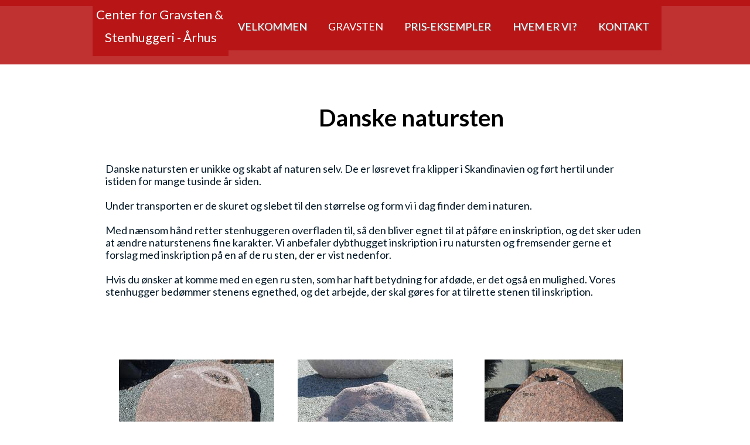

--- FILE ---
content_type: text/html
request_url: http://centerforgravstenogstenhuggeri-aarhus.dk/gravsten/danske%20natursten.html
body_size: 3757
content:
<!DOCTYPE html>
<html>
<head><meta charset="utf-8">
<title>Danske natursten</title>
<meta name="description" content="Øst og Midtjyllands største center for gravsten og stenhuggeri ligger i Åbyhøj ved Århus. Salg af plænesten, urnesten, kistesten og natursten; udført af professionel stenhugger. Udstillingen er åben døgnet rundt, alle ugens dage. Ved henvendelse efter kl. 17:00, samt i weekender, ring og lav en aftale for personlig betjening.">

<meta name="robots" content="all">
<meta name="generator" content="One.com Web Editor">
<meta http-equiv="Cache-Control" content="must-revalidate, max-age=0, public">
<meta http-equiv="Expires" content="-1">
<link rel="stylesheet" href="//centerforgravstenogstenhuggeri-aarhus.dk/onewebstatic/884de0fe3a.css"><link rel="stylesheet" href="//centerforgravstenogstenhuggeri-aarhus.dk/onewebstatic/97d7d02375.css"><script src="//centerforgravstenogstenhuggeri-aarhus.dk/onewebstatic/b9295a4096.js"></script><script src="https://connect.facebook.net/da_DK/all.js#xfbml=1&amp;status=0&amp;version=2.4"></script><script type="text/javascript" src="//centerforgravstenogstenhuggeri-aarhus.dk/onewebstatic/1c7701d850.js"></script><script src="https://apis.google.com/js/plusone.js"></script><script src="https://platform.twitter.com/widgets.js?lang=da"></script><script src="https://platform.linkedin.com/in.js" type="text/javascript">
lang: da_DK
</script>
<meta name="HandheldFriendly" content="True"><meta name="MobileOptimized" content="320"><meta name="viewport" content="width=1000">
<link href="//fonts.googleapis.com/css?family=Lato%3A100%2C100italic%2C200%2C200italic%2C300%2C300italic%2C500%2C500italic%2C600%2C600italic%2C700%2C700italic%2C800%2C800italic%2C900%2C900italic%2Citalic%2Cregular&amp;subset=all" rel="stylesheet" type="text/css">

<link rel="stylesheet" href="//centerforgravstenogstenhuggeri-aarhus.dk/onewebstatic/b93054fc9f.css">
<script type="text/javascript" src="//centerforgravstenogstenhuggeri-aarhus.dk/onewebstatic/314af40168.js"></script>
</head>
<body class="body blockbody">

<div class="mm"><div id="mmt">Danske natursten</div>
<div id="mmb"></div>
</div>
<div id="mm">
<ul>
<li><a href="//centerforgravstenogstenhuggeri-aarhus.dk/index.html">Velkommen</a></li>
<li class="expanded"><a href="//centerforgravstenogstenhuggeri-aarhus.dk/gravsten/index.html">Gravsten</a><div></div>
<ul>
<li><a href="//centerforgravstenogstenhuggeri-aarhus.dk/gravsten/pl%C3%A6nesten.html">Plænesten </a></li>
<li><a href="//centerforgravstenogstenhuggeri-aarhus.dk/gravsten/urnesten.html">Urnesten</a></li>
<li><a href="//centerforgravstenogstenhuggeri-aarhus.dk/gravsten/kistesten.html">Kistesten</a></li>
<li class="expanded"><a href="//centerforgravstenogstenhuggeri-aarhus.dk/gravsten/danske%20natursten.html" class="current">Danske natursten</a></li>
</ul>
</li>
<li><a href="//centerforgravstenogstenhuggeri-aarhus.dk/priseksempler.html">Pris-eksempler</a></li>
<li><a href="//centerforgravstenogstenhuggeri-aarhus.dk/hvemervi.html">Hvem er vi?</a></li>
<li><a href="//centerforgravstenogstenhuggeri-aarhus.dk/kontakt.html">Kontakt</a></li>
</ul>
</div>
<div class="component  stretch template" style="min-width:1000px;">
<div class="self">
<div class="row" style="min-height:110px;min-width:100%;">
<div class="extra float" style="top:0px;left:0px;z-index:9;min-width:100%;">
<div class="component  stretch mobile-base block idE5673CBD68AB420085AAD6AAC4BF97AB">
<div class="self" style="width:1000px;min-height:110px;margin:auto;width:1000px;" onclick="event.stopPropagation()">
</div>
</div>
</div>
<div class="row" style="width:1000px;margin:auto;">
<div class="extra float" style="top:0px;left:18px;z-index:201;">
<div class="component  mobile-base block idD517833C2E204AB5BBC6A032AA60F36B" style="width:232px;">
<div class="self" style="width:232px;min-height:96px;" onclick="event.stopPropagation()">
<div class="row" style="min-height:91px;width:232px;padding-bottom:5px;">
<div class="extra" style="margin:5px 0px 0px 0px;min-width:100%;">
<div class="component " style="width:232px;">
<div class="self mobile-leaf text textnormal" style="width:232px;min-height:86px;"><div style="text-align:center;line-height:1.8;"><p><span class=" mobile-oversized" style="font-size:22px;text-shadow:none;color:rgb(255,255,255);">Center for Gravsten &amp; Stenhuggeri - Århus</span></p></div></div>
</div>
</div>
</div>
<div style="clear:both"></div>
</div>
</div>
</div>
<div class="extra float" style="top:5px;left:250px;z-index:214;">
<div class="component  menu" style="width:739px;width:739px;">
<div class="self menuself menuhorizontal menuhorizontalfit menuverticaltop" style="width:739px;height:81px;">
<ul class="menu1">
<li><a class="menuitem menu1item" href="//centerforgravstenogstenhuggeri-aarhus.dk/index.html">Velkommen</a></li><li class="divider menu1divider"></li><li><a class="menuitem menu1item menu1expandable" href="//centerforgravstenogstenhuggeri-aarhus.dk/gravsten/index.html">Gravsten</a><div class="menucascadeanchor">
<ul class="menu2 menucascade">
<li><a class="menuitem menu2item" href="//centerforgravstenogstenhuggeri-aarhus.dk/gravsten/pl%C3%A6nesten.html">Plænesten </a></li><li class="divider menu2divider"></li><li><a class="menuitem menu2item" href="//centerforgravstenogstenhuggeri-aarhus.dk/gravsten/urnesten.html">Urnesten</a></li><li class="divider menu2divider"></li><li><a class="menuitem menu2item" href="//centerforgravstenogstenhuggeri-aarhus.dk/gravsten/kistesten.html">Kistesten</a></li><li class="divider menu2divider"></li><li><a class="menuitem menu2item" href="//centerforgravstenogstenhuggeri-aarhus.dk/gravsten/danske%20natursten.html">Danske natursten</a></li></ul></div></li><li class="divider menu1divider"></li><li><a class="menuitem menu1item" href="//centerforgravstenogstenhuggeri-aarhus.dk/priseksempler.html">Pris-eksempler</a></li><li class="divider menu1divider"></li><li><a class="menuitem menu1item" href="//centerforgravstenogstenhuggeri-aarhus.dk/hvemervi.html">Hvem er vi?</a></li><li class="divider menu1divider"></li><li><a class="menuitem menu1item" href="//centerforgravstenogstenhuggeri-aarhus.dk/kontakt.html">Kontakt</a></li></ul></div>
</div>
</div>
</div>
<div class="component  stretch mobile-base block idD08E3E50E00449D9AD27D8BD756E61BC">
<div class="self" style="width:1000px;min-height:10px;margin:auto;width:1000px;" onclick="event.stopPropagation()">
</div>
</div>
</div>
<div class="row" style="min-height:124px;width:1000px;margin:auto;">
<div class="extra" style="margin:67px 276px 0px 400px;">
<div class="component " style="width:324px;">
<div class="self mobile-leaf text textnormal" style="width:324px;min-height:57px;"><div style="text-align:center;"><h2><span class="textheading2 mobile-oversized">Danske natursten</span></h2></div></div>
</div>
</div>
</div>
<div class="row" style="min-height:338px;width:1000px;margin:auto;">
<div class="extra" style="margin:44px 40px 0px 40px;">
<div class="component " style="width:920px;">
<div class="self mobile-leaf text textnormal" style="width:920px;min-height:294px;"><p><span>Danske natursten er unikke og skabt af naturen selv. De er løsrevet fra klipper i Skandinavien og ført hertil under istiden for mange tusinde år siden. </span></p><p><span> </span></p><p><span>Under transporten er de skuret og slebet til den størrelse og form vi i dag finder dem i naturen. </span></p><p><span> </span></p><p><span>Med nænsom hånd retter stenhuggeren overfladen til, så den bliver egnet til at påføre en inskription, og det sker uden at ændre naturstenens fine karakter. Vi anbefaler dybthugget inskription i ru natursten og fremsender gerne et forslag med inskription på en af de ru sten, der er vist nedenfor.</span></p><p><span> </span></p><p><span>Hvis du ønsker at komme med en egen ru sten, som har haft betydning for afdøde, er det også en mulighed. Vores stenhugger bedømmer stenens egnethed, og det arbejde, der skal gøres for at tilrette stenen til inskription.</span></p><p><span>&nbsp;</span></p><p><span>&nbsp;</span></p><p><span>&nbsp;</span></p></div>
</div>
</div>
</div>
<div class="row" style="min-height:1278px;width:1000px;margin:auto;">
<div class="extra" style="margin:22px 40px 0px 40px;">
<div class="component " style="width:920px;">
<div class="self mobile-leaf gallery uncropped" style="width:920px;min-height:1256px;text-align: center;">
<div data-index="0" class="gallery-cell textnormal" style="width:265px;padding:20px;text-align:center;"><a href="//centerforgravstenogstenhuggeri-aarhus.dk/onewebstatic/653674da06-R%C3%B8d%20Pol.%20Natursten.jpg" rel="lightbox[oneweb] 1505B2EE-4016-4C8A-BE0E-2EF5D686BD20" class="shinybox" title="Rød Pol. Natursten" onclick="event.stopPropagation();"><img src="//centerforgravstenogstenhuggeri-aarhus.dk/onewebstatic/edc58412ff-R%C3%B8d%20Pol.%20Natursten.jpg" style="height:177px;"></a><p class="gallery-caption" style="padding:5px;width:265px;"><span>Rød Pol. Natursten</span></p></div><div data-index="1" class="gallery-cell textnormal" style="width:265px;padding:20px;text-align:center;"><a href="//centerforgravstenogstenhuggeri-aarhus.dk/onewebstatic/964d339460-Ru%20Natursten.jpg" rel="lightbox[oneweb] 1505B2EE-4016-4C8A-BE0E-2EF5D686BD20" class="shinybox" title="Ru Natursten" onclick="event.stopPropagation();"><img src="//centerforgravstenogstenhuggeri-aarhus.dk/onewebstatic/e8dc8f78eb-Ru%20Natursten.jpg" style="height:177px;"></a><p class="gallery-caption" style="padding:5px;width:265px;"><span>Ru Natursten</span></p></div><div data-index="2" class="gallery-cell textnormal" style="width:265px;padding:20px;text-align:center;"><a href="//centerforgravstenogstenhuggeri-aarhus.dk/onewebstatic/14016a08b6-%C3%85byh%C3%B8j%20628.JPG" rel="lightbox[oneweb] 1505B2EE-4016-4C8A-BE0E-2EF5D686BD20" class="shinybox" title="Ru Natursten 628" onclick="event.stopPropagation();"><img src="//centerforgravstenogstenhuggeri-aarhus.dk/onewebstatic/d9a00ff390-%C3%85byh%C3%B8j%20628.JPG" style="height:177px;"></a><p class="gallery-caption" style="padding:5px;width:236px;"><span>Ru Natursten 628</span></p></div><div data-index="3" class="gallery-cell textnormal" style="width:265px;padding:20px;text-align:center;"><a href="//centerforgravstenogstenhuggeri-aarhus.dk/onewebstatic/08a91b1db9-%C3%85byh%C3%B8j%20641.JPG" rel="lightbox[oneweb] 1505B2EE-4016-4C8A-BE0E-2EF5D686BD20" class="shinybox" title="Ru Natursten 641" onclick="event.stopPropagation();"><img src="//centerforgravstenogstenhuggeri-aarhus.dk/onewebstatic/9639a36a4d-%C3%85byh%C3%B8j%20641.JPG" style="height:177px;"></a><p class="gallery-caption" style="padding:5px;width:236px;"><span>Ru Natursten 641</span></p></div><div data-index="4" class="gallery-cell textnormal" style="width:265px;padding:20px;text-align:center;"><a href="//centerforgravstenogstenhuggeri-aarhus.dk/onewebstatic/62b676a7c4-%C3%85byh%C3%B8j%20643.JPG" rel="lightbox[oneweb] 1505B2EE-4016-4C8A-BE0E-2EF5D686BD20" class="shinybox" title="Ru Natursten 643" onclick="event.stopPropagation();"><img src="//centerforgravstenogstenhuggeri-aarhus.dk/onewebstatic/cdbd0b777e-%C3%85byh%C3%B8j%20643.JPG" style="height:177px;"></a><p class="gallery-caption" style="padding:5px;width:236px;"><span>Ru Natursten 643</span></p></div><div data-index="5" class="gallery-cell textnormal" style="width:265px;padding:20px;text-align:center;"><a href="//centerforgravstenogstenhuggeri-aarhus.dk/onewebstatic/eef2d74eb0-%C3%85byh%C3%B8j%20646.JPG" rel="lightbox[oneweb] 1505B2EE-4016-4C8A-BE0E-2EF5D686BD20" class="shinybox" title="Ru Natursten 646" onclick="event.stopPropagation();"><img src="//centerforgravstenogstenhuggeri-aarhus.dk/onewebstatic/e53845b247-%C3%85byh%C3%B8j%20646.JPG" style="height:177px;"></a><p class="gallery-caption" style="padding:5px;width:236px;"><span>Ru Natursten 646</span></p></div><div data-index="6" class="gallery-cell textnormal" style="width:265px;padding:20px;text-align:center;"><a href="//centerforgravstenogstenhuggeri-aarhus.dk/onewebstatic/bf8ec5ed7b-%C3%85byh%C3%B8j%20648.JPG" rel="lightbox[oneweb] 1505B2EE-4016-4C8A-BE0E-2EF5D686BD20" class="shinybox" title="Ru Natursten 648" onclick="event.stopPropagation();"><img src="//centerforgravstenogstenhuggeri-aarhus.dk/onewebstatic/da1ef30c43-%C3%85byh%C3%B8j%20648.JPG" style="height:177px;"></a><p class="gallery-caption" style="padding:5px;width:236px;"><span>Ru Natursten 648</span></p></div><div data-index="7" class="gallery-cell textnormal" style="width:265px;padding:20px;text-align:center;"><a href="//centerforgravstenogstenhuggeri-aarhus.dk/onewebstatic/b5eef90f91-%C3%85byh%C3%B8j%20649.JPG" rel="lightbox[oneweb] 1505B2EE-4016-4C8A-BE0E-2EF5D686BD20" class="shinybox" title="Ru Natursten 649" onclick="event.stopPropagation();"><img src="//centerforgravstenogstenhuggeri-aarhus.dk/onewebstatic/98371ac5f4-%C3%85byh%C3%B8j%20649.JPG" style="height:177px;"></a><p class="gallery-caption" style="padding:5px;width:236px;"><span>Ru Natursten 649</span></p></div><div data-index="8" class="gallery-cell textnormal" style="width:265px;padding:20px;text-align:center;"><a href="//centerforgravstenogstenhuggeri-aarhus.dk/onewebstatic/8a85d35848-%C3%85byh%C3%B8j%20649%201.JPG" rel="lightbox[oneweb] 1505B2EE-4016-4C8A-BE0E-2EF5D686BD20" class="shinybox" title="Ru Natursten 649-1" onclick="event.stopPropagation();"><img src="//centerforgravstenogstenhuggeri-aarhus.dk/onewebstatic/5724d8aaae-%C3%85byh%C3%B8j%20649%201.JPG" style="height:177px;"></a><p class="gallery-caption" style="padding:5px;width:236px;"><span>Ru Natursten 649-1</span></p></div><div data-index="9" class="gallery-cell textnormal" style="width:265px;padding:20px;text-align:center;"><a href="//centerforgravstenogstenhuggeri-aarhus.dk/onewebstatic/4b66e3bd19-%C3%85byh%C3%B8j%20654.JPG" rel="lightbox[oneweb] 1505B2EE-4016-4C8A-BE0E-2EF5D686BD20" class="shinybox" title="Ru Natursten 654" onclick="event.stopPropagation();"><img src="//centerforgravstenogstenhuggeri-aarhus.dk/onewebstatic/422bfcf1cd-%C3%85byh%C3%B8j%20654.JPG" style="height:177px;"></a><p class="gallery-caption" style="padding:5px;width:236px;"><span>Ru Natursten 654</span></p></div><div data-index="10" class="gallery-cell textnormal" style="width:265px;padding:20px;text-align:center;"><a href="//centerforgravstenogstenhuggeri-aarhus.dk/onewebstatic/e31caab934-%C3%85byh%C3%B8j%20652.JPG" rel="lightbox[oneweb] 1505B2EE-4016-4C8A-BE0E-2EF5D686BD20" class="shinybox" title="Ru Natursten 652" onclick="event.stopPropagation();"><img src="//centerforgravstenogstenhuggeri-aarhus.dk/onewebstatic/bdcfe44518-%C3%85byh%C3%B8j%20652.JPG" style="height:177px;"></a><p class="gallery-caption" style="padding:5px;width:236px;"><span>Ru Natursten 652</span></p></div><div data-index="11" class="gallery-cell textnormal" style="width:265px;padding:20px;text-align:center;"><a href="//centerforgravstenogstenhuggeri-aarhus.dk/onewebstatic/c0758de747-%C3%85byh%C3%B8j%20661.JPG" rel="lightbox[oneweb] 1505B2EE-4016-4C8A-BE0E-2EF5D686BD20" class="shinybox" title="Ru Natursten 661" onclick="event.stopPropagation();"><img src="//centerforgravstenogstenhuggeri-aarhus.dk/onewebstatic/be0a4e4aec-%C3%85byh%C3%B8j%20661.JPG" style="height:177px;"></a><p class="gallery-caption" style="padding:5px;width:236px;"><span>Ru Natursten 661</span></p></div><div data-index="12" class="gallery-cell textnormal" style="width:265px;padding:20px;text-align:center;"><a href="//centerforgravstenogstenhuggeri-aarhus.dk/onewebstatic/dcd225a9d5-%C3%85byh%C3%B8j%20662.JPG" rel="lightbox[oneweb] 1505B2EE-4016-4C8A-BE0E-2EF5D686BD20" class="shinybox" title="Ru Natursten 662" onclick="event.stopPropagation();"><img src="//centerforgravstenogstenhuggeri-aarhus.dk/onewebstatic/8435064a92-%C3%85byh%C3%B8j%20662.JPG" style="height:177px;"></a><p class="gallery-caption" style="padding:5px;width:236px;"><span>Ru Natursten 662</span></p></div><div data-index="13" class="gallery-cell textnormal" style="width:265px;padding:20px;text-align:center;"><a href="//centerforgravstenogstenhuggeri-aarhus.dk/onewebstatic/ac76547f4c-%C3%85byh%C3%B8j%20664.JPG" rel="lightbox[oneweb] 1505B2EE-4016-4C8A-BE0E-2EF5D686BD20" class="shinybox" title="Ru Natursten 664" onclick="event.stopPropagation();"><img src="//centerforgravstenogstenhuggeri-aarhus.dk/onewebstatic/feb4b8d832-%C3%85byh%C3%B8j%20664.JPG" style="height:177px;"></a><p class="gallery-caption" style="padding:5px;width:236px;"><span>Ru Natursten 664</span></p></div><div data-index="14" class="gallery-cell textnormal" style="width:265px;padding:20px;text-align:center;"><a href="//centerforgravstenogstenhuggeri-aarhus.dk/onewebstatic/58a48adba3-%C3%85byh%C3%B8j%20666.JPG" rel="lightbox[oneweb] 1505B2EE-4016-4C8A-BE0E-2EF5D686BD20" class="shinybox" title="Ru Natursten 666" onclick="event.stopPropagation();"><img src="//centerforgravstenogstenhuggeri-aarhus.dk/onewebstatic/13ba1b41de-%C3%85byh%C3%B8j%20666.JPG" style="height:177px;"></a><p class="gallery-caption" style="padding:5px;width:236px;"><span>Ru Natursten 666</span></p></div></div>
</div>
</div>
</div>
<div class="row" style="min-height:219px;min-width:100%;">
<div class="extra" style="margin:63px 0px 0px 0px;min-width:100%;">
<div class="component  stretch mobile-base block id099986C1881941AC8DBCFEB8E75740A9">
<div class="self" style="width:1000px;min-height:156px;margin:auto;width:1000px;" onclick="event.stopPropagation()">
<div class="row" style="min-height:143px;width:1000px;margin:auto;padding-bottom:13px;">
<div class="extra" style="margin:13px 614px 0px 39px;">
<div class="component " style="width:347px;">
<div class="self mobile-leaf text textnormal" style="width:347px;min-height:130px;" data-weight="1000"><div style="line-height:1.8;"><p><span style="font-size:16px;font-weight:bold;">Kontakt og bestilling:</span></p><p><span class=" mobile-undersized-upper" style="font-size:14px;font-weight:normal;">Århus Ny Stenhuggeri, Klamsagervej 45, 8230 Åbyhøj</span></p><p><span class=" mobile-undersized-upper" style="font-size:14px;font-weight:normal;">Kontaktperson: Lotte Husted</span></p><p><span class=" mobile-undersized-upper" style="font-size:14px;font-weight:normal;">Tlf. Nr.: 86 19 06 06</span></p><p><span class=" mobile-undersized-upper" style="font-size:14px;font-weight:normal;">Email: </span><span class=" mobile-undersized-upper" style="font-size:14px;font-weight:normal;"><a class="textlink link1" href="mailto:aarhus@jyskestenhuggerier.dk" onclick="event.stopPropagation();" target="_blank">aarhus@jyskestenhuggerier.dk</a></span></p></div></div>
</div>
</div>
</div>
<div style="clear:both"></div>
</div>
</div>
</div>
</div>
<div class="row" style="min-height:62px;min-width:100%;">
<div class="component  stretch mobile-base block idC737A3D00FCD42368C5D2593AAD682E2">
<div class="self" style="width:1000px;min-height:62px;margin:auto;width:1000px;" onclick="event.stopPropagation()">
<div class="row" style="min-height:58px;width:1000px;margin:auto;padding-bottom:4px;">
<div class="col" style="width:211px;margin-top:18px;margin-left:39px;">
<div class="component " style="width:211px;">
<div class="self mobile-leaf text textnormal" style="width:211px;min-height:25px;" data-weight="1000"><div style="text-align:center;line-height:1.8;"><p><span class=" mobile-undersized-upper" style="font-size:14px;color:rgb(255,255,255);"> Copyright @ All Rights Reserved</span></p></div></div>
</div>
</div>
<div class="col" style="width:712px;margin-top:18px;">
<div class="extra" style="margin:0px 0px 0px 445px;">
<div class="component " style="width:267px;">
<div class="self mobile-leaf shareself" style="width:267px;height:40px;" data-weight="1000">
<div style="height:40px">
<div>
<ul class="shareButtonCntnr withoutCountCls center"><li class="withoutCountFblikeCntnr"><div class="fb-like" data-layout="button" data-action="like"></div></li><li class="withoutCountFblikeCntnr"><div class="fb-share-button" data-type="button"></div></li><li class="twtrCls"><a href="" class="twitter-share-button" data-lang="da" data-count="none"></a></li></ul></div>
</div>
</div>
</div>
</div>
</div>
</div>
<div style="clear:both"></div>
</div>
</div>
</div>
<div style="clear:both"></div>
</div>
</div>
<footer>
</footer>
<div class="end"></div>
<script src="//centerforgravstenogstenhuggeri-aarhus.dk/onewebstatic/51d3cbb940.js"></script><script src="//centerforgravstenogstenhuggeri-aarhus.dk/onewebstatic/4125ad1716.js"></script><script src="//centerforgravstenogstenhuggeri-aarhus.dk/onewebstatic/109b349092.js"></script>
</body>
</html>


--- FILE ---
content_type: text/css
request_url: http://centerforgravstenogstenhuggeri-aarhus.dk/onewebstatic/97d7d02375.css
body_size: 922
content:
.shareButtonsFbIcon1{background-image:url(//centerforgravstenogstenhuggeri-aarhus.dk/onewebstatic/3346f6b69e.png)}.shareButtonsTwttrIcon1{background-image:url(//centerforgravstenogstenhuggeri-aarhus.dk/onewebstatic/59dd952644.png)}.shareButtonsGplusIcon1{background-image:url(//centerforgravstenogstenhuggeri-aarhus.dk/onewebstatic/fd1d2a23f9.png)}.shareButtonsInIcon1{background-image:url(//centerforgravstenogstenhuggeri-aarhus.dk/onewebstatic/714ec98a03.png)}.shareButtonsFbIcon2{background-image:url(//centerforgravstenogstenhuggeri-aarhus.dk/onewebstatic/f13b27a9c2.png)}.shareButtonsTwttrIcon2{background-image:url(//centerforgravstenogstenhuggeri-aarhus.dk/onewebstatic/e5c27e56a5.png)}.shareButtonsGplusIcon2{background-image:url(//centerforgravstenogstenhuggeri-aarhus.dk/onewebstatic/9226a07100.png)}.shareButtonsInIcon2{background-image:url(//centerforgravstenogstenhuggeri-aarhus.dk/onewebstatic/86b3438ccc.png)}.mm{position:relative;background-color:#fff;border-bottom:#bbb 1px solid;box-shadow:0 1px 3px rgba(0,0,0,0.3);min-height:49px}#mmt{padding:16px 83px 15px 20px;color:#4d4d4d;font-weight:bold;font-family:helvetica,arial,sans-serif;font-size:18px;line-height:18px;cursor:pointer}#mmb{position:absolute;width:63px;height:49px;top:0;right:0;cursor:pointer;background:transparent url(//centerforgravstenogstenhuggeri-aarhus.dk/onewebstatic/59900cd166.png) no-repeat center center}#mmb.on{background-image:url(//centerforgravstenogstenhuggeri-aarhus.dk/onewebstatic/5fef757c94.png)}#mm{position:absolute;background-color:#fff;border-right:#999 1px solid;box-shadow:2px 0 9px rgba(0,0,0,0.5);min-height:52px;padding-top:10px;z-index:11;top:-10010px;left:-100%;right:120%}#mm.off{animation:mmoff .35s;-moz-animation:mmoff .35s;-webkit-animation:mmoff .35s;-o-animation:mmoff .35s}#mm.on{display:block;top:-10px;left:0;right:63px;animation:mmon .35s;-moz-animation:mmon .35s;-webkit-animation:mmon .35s;-o-animation:mmon .35s}#mm li{display:block;position:relative}#mm a{display:block;padding:16px 56px 15px 20px;border-bottom:#dedede 1px solid;color:#4d4d4d;text-decoration:none;font-family:helvetica,arial,sans-serif;font-size:18px;line-height:18px;background-color:#fff;word-wrap:break-word}#mm div{position:absolute;top:0;right:0;width:56px;height:49px;background:transparent url(//centerforgravstenogstenhuggeri-aarhus.dk/onewebstatic/d046708a76.png) no-repeat center center;cursor:pointer}#mm a.current{background-color:#f9f9f9;font-weight:bold}#mm li li a{padding-left:40px;background-repeat:no-repeat;background-position:20px 16px;background-image:url(//centerforgravstenogstenhuggeri-aarhus.dk/onewebstatic/4f1fe5daa7.png)}#mm li li a.current{background-image:url(//centerforgravstenogstenhuggeri-aarhus.dk/onewebstatic/b1b16c7821.png)}#mm li li li a{padding-left:60px;background-position:40px 16px}#mm li li li li a{padding-left:80px;background-position:60px 16px}#mm li li li li li a{padding-left:100px;background-position:80px 16px}#mm li ul{display:none}#mm .expanded>ul{display:block}#mm .expanded>div{background-image:url(//centerforgravstenogstenhuggeri-aarhus.dk/onewebstatic/c6aac071a7.png)}@keyframes mmon{0%{left:-100%;right:120%;top:-10010px}1%{top:-10px}100%{left:0;right:63px}}@-moz-keyframes mmon{0%{left:-90%;right:120%;top:-10010px}1%{top:-10px}100%{left:0;right:63px}}@-webkit-keyframes mmon{0%{left:-90%;right:120%;top:-10010px}1%{top:-10px}100%{left:0;right:63px}}@-o-keyframes mmon{0%{left:-90%;right:120%;top:-10010px}1%{top:-10px}100%{left:0;right:63px}}@keyframes mmoff{0%{left:0;right:63px;top:-10px}99%{left:-100%;right:120%;top:-10px}100%{top:-10010px}}@-moz-keyframes mmoff{0%{left:0;right:63px;top:-10px}99%{left:-100%;right:120%;top:-10px}100%{top:-10000px}}@-webkit-keyframes mmoff{0%{left:0;right:63px;top:-10px}99%{left:-100%;right:120%;top:-10px}100%{top:-10010px}}@-o-keyframes mmoff{0%{left:0;right:63px;top:-10px}99%{left:-100%;right:120%;top:-10px}100%{top:-10010px}}

--- FILE ---
content_type: text/css
request_url: http://centerforgravstenogstenhuggeri-aarhus.dk/onewebstatic/b93054fc9f.css
body_size: 5008
content:
.body{text-align:left;position:relative}body,div,dl,dt,dd,ul,ol,li,h1,h2,h3,h4,h5,h6,pre,form,fieldset,input,textarea,p,blockquote,th,td{margin:0;padding:0}table{border-collapse:collapse;border-spacing:0}fieldset,img{border:0}address,caption,cite,code,dfn,em,strong,th,var{font-style:normal;font-weight:normal}ol,ul{list-style:none}caption,th{text-align:left}h1,h2,h3,h4,h5,h6{font-size:100%;font-weight:normal;margin:0}q:before,q:after{content:''}abbr,acronym{border:0}html,body,.body{min-height:100%}html,body{-moz-box-sizing:border-box;box-sizing:border-box}body,.body{overflow:visible}*{-webkit-font-smoothing:antialiased}.textend,.end{clear:both}.component{-moz-box-sizing:border-box!important;box-sizing:border-box!important}.stretch{min-width:100%;border-left:0 none!important;border-right:0 none!important}.block{cursor:default}.menu td{vertical-align:top}.menu table{width:100%;table-layout:fixed}.text{white-space:pre-wrap;line-height:1.2;word-wrap:break-word}.text ol,.text ul{overflow:hidden}.text ol,.text ul{padding-left:40px}.text ol[style*="roman"]{padding-left:65px!important}.image,.image>.block{overflow:hidden}.image .imageself{width:100%;height:100%;overflow:hidden}@media(min-width:651px){.image>.imageself>img,.image>.imageself>a>img,.chrome-border-fix.image{-webkit-mask-image:-webkit-radial-gradient(circle,white 100%,black 100%)}}.textblock{white-space:normal;position:relative}.textblockleft{float:left;clear:left;padding-right:10px}.textblockright{float:right;clear:right;padding-left:10px}.textblockcenter{display:block;margin:0 auto;clear:both}.texttable{table-layout:fixed;border-collapse:collapse}.texttable .textblock{position:relative}.body a img{border-width:0}.body a .xh,.body a .xp,.body a:hover .xi,.body a:active .xi{display:none}.body a:hover .xh,.body a:active .xp{display:inline}.menuself ul,.bodysubmenu ul{display:table;list-style:none;margin:0;clear:both}.menuself li,.bodysubmenu li{margin:0;position:relative}.menuself .menuitem,.bodysubmenu .menuitem{display:block;cursor:pointer}.menuself .menuitem.disabled,.bodysubmenu .menuitem.disabled{cursor:auto}.menuself .indent,.bodysubmenu .indent{display:block}.menuself .divider,.bodysubmenu .divider{line-height:0}.menuhorizontal>ul{font-size:0}.menuhorizontal>ul>li{display:inline-table}.menuhorizontal>ul>li>div,.bodysubmenu>div{display:table-cell}.menuhorizontal>ul>li>.divider{width:0}.menuhorizontal.menuhorizontalfit>ul>li{float:none;display:table-cell}.menuhorizontalleft>ul{float:left;text-align:left}.menuhorizontalcenter>ul{margin:0 auto;text-align:center}.menuhorizontalright>ul{float:right;text-align:right}.menuhorizontalfit ul{-moz-box-sizing:border-box;box-sizing:border-box;width:100%}.menuhorizontal.menuhorizontalfit ul{width:100%}.menuself{display:table-cell;height:100%}.menuverticalmiddle{vertical-align:middle}.menuverticalbottom{vertical-align:bottom}.menucascade{background:url(//centerforgravstenogstenhuggeri-aarhus.dk/onewebstatic/bbfd7b49dc.gif)}.menuself li:hover>.menucascadeanchor>.menucascade,.menuself li:hover>div>.menucascadeanchor>.menucascade,.bodysubmenu>.menucascadeanchor>.menucascade,.bodysubmenu li:hover>.menucascadeanchor>.menucascade,.bodysubmenu li:hover>div>.menucascadeanchor>.menucascade{display:block;z-index:3000}.menuself .menucascadeanchor,.bodysubmenu .menucascadeanchor{position:absolute}.menuhorizontal.menuhorizontalright .menucascade .menucascade{right:0}.menuself ul.menucascade,.bodysubmenu ul.menucascade{position:absolute;display:none}.bodysubmenu{position:absolute;display:none;z-index:900}.menucascade .menucascadeanchor,.menuvertical .menucascadeanchor{top:0;right:0}.menuhorizontal.menuhorizontalright .menucascade .menucascadeanchor{left:0;right:auto}.menuself .menucascade .menuitem,.bodysubmenu .menucascade .menuitem{display:block;width:auto;float:none;clear:none}.menuself .menucascade li,.bodysubmenu .menucascade li{display:block;float:left;clear:both;width:100%}.menuself .menucascade .divider,.bodysubmenu .menucascade .divider{display:block;width:auto;float:none;clear:both}.button,.previewbutton{display:inline-block}input.previewbutton{padding:5px 10px;cursor:pointer;min-width:130px;min-height:50px;text-align:center}.buttonself>div{text-align:center;height:inherit;box-sizing:border-box;overflow:hidden;transition:background-color .2s ease-out,border .2s ease-out,color .2s ease-out}.buttonself>div>a{color:inherit;text-decoration:none;white-space:nowrap;padding:5px 10px;display:table;height:100%;width:100%;box-sizing:border-box}.buttonself>div>a>span{display:table-cell;vertical-align:middle;line-height:1}input.contact-form-submit-btn{padding:5px 10px}.contact-form-field-container select{max-width:100%!important}.shareself>div{width:inherit;display:inline-block;overflow:hidden}.shareself>div>div{height:inherit;display:table;vertical-align:middle;width:100%}.shareself ul.shareButtonCntnr{display:table-cell;width:95%;vertical-align:middle}.shareself ul.shareButtonCntnr.center{text-align:center}.shareself ul.shareButtonCntnr.right{text-align:right}.shareself ul.verticalCountCls{padding-bottom:40px}.shareself ul.withoutCountCls{padding-bottom:5px}.shareself ul.extraInfoCls{padding-top:9px}.shareself ul.roundStyleCls{padding-bottom:16px}.shareself ul.squareStyleCls{padding-bottom:18px}.shareself ul.shareButtonCntnr li{display:inline-block;height:20px;margin-right:15px;line-height:12px}.shareself ul.shareButtonCntnr li.linkedInCls{margin-right:10px}.shareself ul.shareButtonCntnr.verticalCountCls li{height:auto}.shareself ul.withoutCountCls li.withoutCountFblikeCntnr,.withoutCountFblikeCntnr{line-height:0;overflow:hidden}.shareself ul.withoutCountCls li.g-plusone-cntnr{line-height:0}.shareself ul.withoutCountCls li.linkedInwithoutcntCls{width:59px}.shareself ul.withoutCountCls li.twtrCls{line-height:0;width:56px}.shareself ul.extraInfoCls li{display:block;height:auto;margin-right:0!important}.shareself ul.extraInfoCls li.fbLikeExtraInfoCls{height:24px}.shareself ul.extraInfoCls li.g-plusone-cntnr{padding-top:4px;padding-bottom:6px}.shareself ul.extraInfoCls li.linkedInCls{padding-top:1px}.shareself ul.extraInfoCls li.twtrCls{padding-top:6px}.shareself ul.roundStyleCls li,.shareself ul.squareStyleCls li{width:39px;height:auto}.shareself ul.roundStyleCls li div.icon,.shareself ul.squareStyleCls li div.icon{height:39px}.shareself ul.shareButtonCntnr li:nth-last-child(1){margin-right:13px}.imagesliderself .slider-caption{position:absolute;padding:5px;color:#fff;background-color:#000;background-color:#000;background-color:rgba(0,0,0,0.5)}.imagesliderself .textnormal p.slider-caption>*{color:#fff}.imagesliderself .owl-pagination-visibility-never .slide-cntnr.bottom p.slider-caption{bottom:0}.imagesliderself .owl-pagination-visibility-never .owl-pagination{display:none}.imagesliderself .owl-navigation-visibility-never .owl-buttons{display:none}.imagesliderself .slide-cntnr.bottom p.slider-caption{bottom:35px}.imagesliderself .slide-cntnr.top p.slider-caption{top:0}.imagesliderself .slide-cntnr.middle p.slider-caption{bottom:0;top:0;margin:auto;height:15px}.gallery img{display:block;margin:auto}.gallery .gallery-cell{display:inline-block;vertical-align:top;overflow:hidden}.gallery .gallery-cell div{margin:auto}.gallery .gallery-caption{margin:auto;box-sizing:border-box;-moz-box-sizing:border-box;-webkit-box-sizing:border-box}.container-link{cursor:pointer}html{overflow-y:scroll!important}.innerBody,.self,.component{position:relative}.extra,.row,.col{-moz-box-sizing:border-box;box-sizing:border-box;position:relative}.extra,.col{float:left}.row{width:100%;clear:both}.extra{width:auto}.float-wrap{position:absolute;top:0;left:0}.float{border-color:#B6B;position:absolute}.col{min-height:1px}.mm,#mm{display:none}.mobile-show{display:none}.blockbody{border-top-width:0;border-right-width:0;border-bottom-width:0;border-left-width:0;border-top-style:solid;border-right-style:solid;border-bottom-style:solid;border-left-style:solid;border-top-color:#000;border-right-color:#000;border-bottom-color:#000;border-left-color:#000;background-color:#fff;background-image:none;filter:progid:DXImageTransform.Microsoft.gradient(enabled=false);background-clip:padding-box;padding-top:0;padding-right:0;padding-bottom:0;padding-left:0}.textnormal p>*,.textnormal ol,.textnormal ul,.textnormal li>*{font-family:"Lato";font-size:18px;font-weight:normal;font-style:normal;text-decoration:none;text-shadow:none;color:#021725}.textnormal p,.textnormal h1,.textnormal h2,.textnormal h3,.textnormal h4,.textnormal h5,.textnormal h6{font-size:1px}.idE5673CBD68AB420085AAD6AAC4BF97AB{background-color:#b81516;background-color:rgba(184,21,22,0.88);background-image:none;filter:progid:DXImageTransform.Microsoft.gradient(enabled=false);background-clip:padding-box}.idD517833C2E204AB5BBC6A032AA60F36B{background-color:#b81516;background-image:none;filter:progid:DXImageTransform.Microsoft.gradient(enabled=false);background-clip:padding-box}ul.menu1{border-top-width:0;border-right-width:0;border-bottom-width:0;border-left-width:0;border-top-style:solid;border-right-style:solid;border-bottom-style:solid;border-left-style:solid;border-top-color:#000;border-right-color:#000;border-bottom-color:#000;border-left-color:#000;background-clip:padding-box;padding-top:0;padding-right:0;padding-bottom:0;padding-left:0}.menucascadeanchor ul.menu1{width:200px}.menu1divider{border-top-width:0;border-right-width:0;border-bottom-width:0;border-left-width:0;border-top-style:solid;border-right-style:solid;border-bottom-style:solid;border-left-style:solid;border-top-color:#000;border-right-color:#000;border-bottom-color:#000;border-left-color:#000;background-clip:padding-box;padding-top:0;padding-right:0;padding-bottom:0;padding-left:0}.menu1indent1{padding:0 40px}.menu1indent2{padding:0 80px}.menu1indent3{padding:0 120px}.menu1indent4{padding:0 160px}.menu1indent5{padding:0 200px}.menu1indent6{padding:0 240px}.menu1indent7{padding:0 280px}.menu1indent8{padding:0 320px}.menu1indent9{padding:0 360px}.menu1item{border-top-width:0;border-right-width:0;border-bottom-width:0;border-left-width:0;border-top-style:solid;border-right-style:solid;border-bottom-style:solid;border-left-style:solid;border-top-color:#000;border-right-color:#000;border-bottom-color:#000;border-left-color:#000;background-color:#b81516;background-image:none;filter:progid:DXImageTransform.Microsoft.gradient(enabled=false);background-clip:padding-box;padding-top:29px;padding-right:17px;padding-bottom:30px;padding-left:16px;font-family:"Lato";font-size:18px;font-weight:normal;font-style:normal;text-decoration:none;text-shadow:1px 1px 1px rgba(128,128,128,1);text-shadow:1px 1px 1px .01px rgba(128,128,128,1);text-transform:uppercase;color:#fff;background-color:rgba(184,21,22,1)!important;background-color:#b81516;fill:#fff;vertical-align:top;text-align:left}.menu1item .indent{padding-right:0}.menu1item svg{fill:#fff}.menu1item:visited{border-top-width:0;border-right-width:0;border-bottom-width:0;border-left-width:0;border-top-style:solid;border-right-style:solid;border-bottom-style:solid;border-left-style:solid;border-top-color:#000;border-right-color:#000;border-bottom-color:#000;border-left-color:#000;background-color:#b81516;background-image:none;filter:progid:DXImageTransform.Microsoft.gradient(enabled=false);background-clip:padding-box;padding-top:29px;padding-right:17px;padding-bottom:30px;padding-left:16px;font-family:"Lato";font-size:18px;font-weight:normal;font-style:normal;text-decoration:none;text-shadow:1px 1px 1px rgba(128,128,128,1);text-shadow:1px 1px 1px .01px rgba(128,128,128,1);text-transform:uppercase;color:#fff;background-color:rgba(184,21,22,1)!important;background-color:#b81516;fill:#fff;vertical-align:top;text-align:left}.menu1item:hover,a.menu1item:hover,li:hover>a.menu1item,li:hover>div>a.menu1item,.hover .menu1item,.hover a.menu1item,li.hover>a.menu1item,li.hover>div>a.menu1item{border-top-width:0;border-right-width:0;border-bottom-width:0;border-left-width:0;border-top-style:solid;border-right-style:solid;border-bottom-style:solid;border-left-style:solid;border-top-color:#000;border-right-color:#000;border-bottom-color:#000;border-left-color:#000;background-color:#011725;background-image:none;filter:progid:DXImageTransform.Microsoft.gradient(enabled=false);background-clip:padding-box;padding-top:29px;padding-right:17px;padding-bottom:30px;padding-left:16px;font-family:"Lato";font-size:18px;font-weight:normal;font-style:normal;text-decoration:none;text-shadow:none;text-transform:uppercase;color:#fff;fill:#fff;vertical-align:top;text-align:left}.menu1item:hover svg{fill:#fff}.menu1item:active{border-top-width:0;border-right-width:0;border-bottom-width:0;border-left-width:0;border-top-style:solid;border-right-style:solid;border-bottom-style:solid;border-left-style:solid;border-top-color:#000;border-right-color:#000;border-bottom-color:#000;border-left-color:#000;background-color:#b81516;background-image:none;filter:progid:DXImageTransform.Microsoft.gradient(enabled=false);background-clip:padding-box;padding-top:29px;padding-right:17px;padding-bottom:30px;padding-left:16px;font-family:"Lato";font-size:18px;font-weight:normal;font-style:normal;text-decoration:none;text-shadow:1px 1px 1px rgba(128,128,128,1);text-shadow:1px 1px 1px .01px rgba(128,128,128,1);text-transform:uppercase;color:#fff;background-color:rgba(184,21,22,1)!important;background-color:#b81516;fill:#fff;vertical-align:top;text-align:left}.menu1itemdisabled,.menu1itemdisabled:visited,.menu1itemdisabled:hover,.menu1itemdisabled:active{border-top-width:0;border-right-width:0;border-bottom-width:0;border-left-width:0;border-top-style:solid;border-right-style:solid;border-bottom-style:solid;border-left-style:solid;border-top-color:#000;border-right-color:#000;border-bottom-color:#000;border-left-color:#000;background-color:#b81516;background-image:none;filter:progid:DXImageTransform.Microsoft.gradient(enabled=false);background-clip:padding-box;padding-top:29px;padding-right:17px;padding-bottom:30px;padding-left:16px;font-family:"Lato";font-size:18px;font-weight:normal;font-style:normal;text-decoration:none;text-shadow:1px 1px 1px rgba(128,128,128,1);text-shadow:1px 1px 1px .01px rgba(128,128,128,1);text-transform:uppercase;color:#fff;background-color:rgba(184,21,22,1)!important;background-color:#b81516;fill:#fff;vertical-align:top;text-align:left}.menu1expandable{border-top-width:0!important;border-right-width:0!important;border-bottom-width:0!important;border-left-width:0!important;border-top-style:solid!important;border-right-style:solid!important;border-bottom-style:solid!important;border-left-style:solid!important;border-top-color:#000!important;border-right-color:#000!important;border-bottom-color:#000!important;border-left-color:#000!important;background-clip:padding-box!important;padding-top:29px!important;padding-right:17px!important;padding-bottom:30px!important;padding-left:16px!important;font-family:"Lato"!important;font-size:18px!important;font-weight:normal!important;font-style:normal!important;text-decoration:none!important;text-shadow:none!important;text-transform:uppercase!important;color:#fff!important;fill:#fff!important;text-align:left!important}.menu1expandable .indent{padding-right:0!important}.menu1expandable svg{fill:#fff!important}.menu1expandable:visited{border-top-width:0!important;border-right-width:0!important;border-bottom-width:0!important;border-left-width:0!important;border-top-style:solid!important;border-right-style:solid!important;border-bottom-style:solid!important;border-left-style:solid!important;border-top-color:#000!important;border-right-color:#000!important;border-bottom-color:#000!important;border-left-color:#000!important;background-clip:padding-box!important;padding-top:29px!important;padding-right:17px!important;padding-bottom:30px!important;padding-left:16px!important;font-family:"Lato"!important;font-size:18px!important;font-weight:normal!important;font-style:normal!important;text-decoration:none!important;text-shadow:none!important;text-transform:uppercase!important;color:#fff!important;fill:#fff!important;text-align:left!important}.menu1expandable:hover,a.menu1expandable:hover,li:hover>a.menu1expandable,li:hover>div>a.menu1expandable,.hover .menu1expandable,.hover a.menu1expandable,li.hover>a.menu1expandable,li.hover>div>a.menu1expandable{border-top-width:0!important;border-right-width:0!important;border-bottom-width:0!important;border-left-width:0!important;border-top-style:solid!important;border-right-style:solid!important;border-bottom-style:solid!important;border-left-style:solid!important;border-top-color:#000!important;border-right-color:#000!important;border-bottom-color:#000!important;border-left-color:#000!important;background-clip:padding-box!important;padding-top:29px!important;padding-right:17px!important;padding-bottom:30px!important;padding-left:16px!important;font-family:"Lato"!important;font-size:18px!important;font-weight:normal!important;font-style:normal!important;text-decoration:none!important;text-shadow:none!important;text-transform:uppercase!important;color:#fff!important;fill:#fff!important;text-align:left!important}.menu1expandable:hover svg{fill:#fff!important}.menu1expandable:active{border-top-width:0!important;border-right-width:0!important;border-bottom-width:0!important;border-left-width:0!important;border-top-style:solid!important;border-right-style:solid!important;border-bottom-style:solid!important;border-left-style:solid!important;border-top-color:#000!important;border-right-color:#000!important;border-bottom-color:#000!important;border-left-color:#000!important;background-clip:padding-box!important;padding-top:29px!important;padding-right:17px!important;padding-bottom:30px!important;padding-left:16px!important;font-family:"Lato"!important;font-size:18px!important;font-weight:normal!important;font-style:normal!important;text-decoration:none!important;text-shadow:none!important;text-transform:uppercase!important;color:#fff!important;fill:#fff!important;text-align:left!important}.menu1expandabledisabled,.menu1expandabledisabled:visited,.menu1expandabledisabled:hover,.menu1expandabledisabled:active{border-top-width:0!important;border-right-width:0!important;border-bottom-width:0!important;border-left-width:0!important;border-top-style:solid!important;border-right-style:solid!important;border-bottom-style:solid!important;border-left-style:solid!important;border-top-color:#000!important;border-right-color:#000!important;border-bottom-color:#000!important;border-left-color:#000!important;background-clip:padding-box!important;padding-top:29px!important;padding-right:17px!important;padding-bottom:30px!important;padding-left:16px!important;font-family:"Lato"!important;font-size:18px!important;font-weight:normal!important;font-style:normal!important;text-decoration:none!important;text-shadow:none!important;text-transform:uppercase!important;color:#fff!important;fill:#fff!important;text-align:left!important}.menu1selected{border-top-width:0;border-right-width:0;border-bottom-width:0;border-left-width:0;border-top-style:solid;border-right-style:solid;border-bottom-style:solid;border-left-style:solid;border-top-color:#000;border-right-color:#000;border-bottom-color:#000;border-left-color:#000;background-color:#011725;background-image:none;filter:progid:DXImageTransform.Microsoft.gradient(enabled=false);background-clip:padding-box;padding-top:29px;padding-right:17px;padding-bottom:30px;padding-left:16px;font-family:"Lato";font-size:18px;font-weight:normal;font-style:normal;text-decoration:none;text-shadow:none;text-transform:uppercase;color:#fff;fill:#fff;vertical-align:top;text-align:left}.menu1selected .indent{padding-right:0}.menu1selected svg{fill:#fff}.menu1selected:visited{border-top-width:0;border-right-width:0;border-bottom-width:0;border-left-width:0;border-top-style:solid;border-right-style:solid;border-bottom-style:solid;border-left-style:solid;border-top-color:#000;border-right-color:#000;border-bottom-color:#000;border-left-color:#000;background-color:#011725;background-image:none;filter:progid:DXImageTransform.Microsoft.gradient(enabled=false);background-clip:padding-box;padding-top:29px;padding-right:17px;padding-bottom:30px;padding-left:16px;font-family:"Lato";font-size:18px;font-weight:normal;font-style:normal;text-decoration:none;text-shadow:none;text-transform:uppercase;color:#fff;fill:#fff;vertical-align:top;text-align:left}.menu1selected:hover,a.menu1selected:hover,li:hover>a.menu1selected,li:hover>div>a.menu1selected,.hover .menu1selected,.hover a.menu1selected,li.hover>a.menu1selected,li.hover>div>a.menu1selected{border-top-width:0;border-right-width:0;border-bottom-width:0;border-left-width:0;border-top-style:solid;border-right-style:solid;border-bottom-style:solid;border-left-style:solid;border-top-color:#000;border-right-color:#000;border-bottom-color:#000;border-left-color:#000;background-color:#011725;background-image:none;filter:progid:DXImageTransform.Microsoft.gradient(enabled=false);background-clip:padding-box;padding-top:29px;padding-right:17px;padding-bottom:30px;padding-left:16px;font-family:"Lato";font-size:18px;font-weight:normal;font-style:normal;text-decoration:none;text-shadow:none;text-transform:uppercase;color:#fff;fill:#fff;vertical-align:top;text-align:left}.menu1selected:hover svg{fill:#fff}.menu1selected:active{border-top-width:0;border-right-width:0;border-bottom-width:0;border-left-width:0;border-top-style:solid;border-right-style:solid;border-bottom-style:solid;border-left-style:solid;border-top-color:#000;border-right-color:#000;border-bottom-color:#000;border-left-color:#000;background-color:#011725;background-image:none;filter:progid:DXImageTransform.Microsoft.gradient(enabled=false);background-clip:padding-box;padding-top:29px;padding-right:17px;padding-bottom:30px;padding-left:16px;font-family:"Lato";font-size:18px;font-weight:normal;font-style:normal;text-decoration:none;text-shadow:none;text-transform:uppercase;color:#fff;fill:#fff;vertical-align:top;text-align:left}.menu1selecteddisabled,.menu1selecteddisabled:visited,.menu1selecteddisabled:hover,.menu1selecteddisabled:active{border-top-width:0;border-right-width:0;border-bottom-width:0;border-left-width:0;border-top-style:solid;border-right-style:solid;border-bottom-style:solid;border-left-style:solid;border-top-color:#000;border-right-color:#000;border-bottom-color:#000;border-left-color:#000;background-color:#011725;background-image:none;filter:progid:DXImageTransform.Microsoft.gradient(enabled=false);background-clip:padding-box;padding-top:29px;padding-right:17px;padding-bottom:30px;padding-left:16px;font-family:"Lato";font-size:18px;font-weight:normal;font-style:normal;text-decoration:none;text-shadow:none;text-transform:uppercase;color:#fff;fill:#fff;vertical-align:top;text-align:left}.menu1expanded{border-top-width:0!important;border-right-width:0!important;border-bottom-width:0!important;border-left-width:0!important;border-top-style:solid!important;border-right-style:solid!important;border-bottom-style:solid!important;border-left-style:solid!important;border-top-color:#000!important;border-right-color:#000!important;border-bottom-color:#000!important;border-left-color:#000!important;background-clip:padding-box!important;padding-top:29px!important;padding-right:17px!important;padding-bottom:30px!important;padding-left:16px!important;font-family:"Lato"!important;font-size:18px!important;font-weight:normal!important;font-style:normal!important;text-decoration:none!important;text-shadow:none!important;text-transform:uppercase!important;color:#fff!important;fill:#fff!important;text-align:left!important}.menu1expanded .indent{padding-right:0!important}.menu1expanded svg{fill:#fff!important}.menu1expanded:visited{border-top-width:0!important;border-right-width:0!important;border-bottom-width:0!important;border-left-width:0!important;border-top-style:solid!important;border-right-style:solid!important;border-bottom-style:solid!important;border-left-style:solid!important;border-top-color:#000!important;border-right-color:#000!important;border-bottom-color:#000!important;border-left-color:#000!important;background-clip:padding-box!important;padding-top:29px!important;padding-right:17px!important;padding-bottom:30px!important;padding-left:16px!important;font-family:"Lato"!important;font-size:18px!important;font-weight:normal!important;font-style:normal!important;text-decoration:none!important;text-shadow:none!important;text-transform:uppercase!important;color:#fff!important;fill:#fff!important;text-align:left!important}.menu1expanded:hover,a.menu1expanded:hover,li:hover>a.menu1expanded,li:hover>div>a.menu1expanded,.hover .menu1expanded,.hover a.menu1expanded,li.hover>a.menu1expanded,li.hover>div>a.menu1expanded{border-top-width:0!important;border-right-width:0!important;border-bottom-width:0!important;border-left-width:0!important;border-top-style:solid!important;border-right-style:solid!important;border-bottom-style:solid!important;border-left-style:solid!important;border-top-color:#000!important;border-right-color:#000!important;border-bottom-color:#000!important;border-left-color:#000!important;background-clip:padding-box!important;padding-top:29px!important;padding-right:17px!important;padding-bottom:30px!important;padding-left:16px!important;font-family:"Lato"!important;font-size:18px!important;font-weight:normal!important;font-style:normal!important;text-decoration:none!important;text-shadow:none!important;text-transform:uppercase!important;color:#fff!important;fill:#fff!important;text-align:left!important}.menu1expanded:hover svg{fill:#fff!important}.menu1expanded:active{border-top-width:0!important;border-right-width:0!important;border-bottom-width:0!important;border-left-width:0!important;border-top-style:solid!important;border-right-style:solid!important;border-bottom-style:solid!important;border-left-style:solid!important;border-top-color:#000!important;border-right-color:#000!important;border-bottom-color:#000!important;border-left-color:#000!important;background-clip:padding-box!important;padding-top:29px!important;padding-right:17px!important;padding-bottom:30px!important;padding-left:16px!important;font-family:"Lato"!important;font-size:18px!important;font-weight:normal!important;font-style:normal!important;text-decoration:none!important;text-shadow:none!important;text-transform:uppercase!important;color:#fff!important;fill:#fff!important;text-align:left!important}.menu1expandeddisabled,.menu1expandeddisabled:visited,.menu1expandeddisabled:hover,.menu1expandeddisabled:active{border-top-width:0!important;border-right-width:0!important;border-bottom-width:0!important;border-left-width:0!important;border-top-style:solid!important;border-right-style:solid!important;border-bottom-style:solid!important;border-left-style:solid!important;border-top-color:#000!important;border-right-color:#000!important;border-bottom-color:#000!important;border-left-color:#000!important;background-clip:padding-box!important;padding-top:29px!important;padding-right:17px!important;padding-bottom:30px!important;padding-left:16px!important;font-family:"Lato"!important;font-size:18px!important;font-weight:normal!important;font-style:normal!important;text-decoration:none!important;text-shadow:none!important;text-transform:uppercase!important;color:#fff!important;fill:#fff!important;text-align:left!important}ul.menu2{border-top-width:0;border-right-width:0;border-bottom-width:0;border-left-width:0;border-top-style:solid;border-right-style:solid;border-bottom-style:solid;border-left-style:solid;border-top-color:#fff;border-right-color:#fff;border-bottom-color:#fff;border-left-color:#fff;background-color:#021725;background-image:none;filter:progid:DXImageTransform.Microsoft.gradient(enabled=false);background-clip:padding-box;padding-top:0;padding-right:0;padding-bottom:0;padding-left:0}.menucascadeanchor ul.menu2{width:200px}.menu2divider{border-top-width:0;border-right-width:1px;border-bottom-width:1px;border-left-width:1px;border-top-style:solid;border-right-style:solid;border-bottom-style:solid;border-left-style:solid;border-top-color:rgba(207,171,59,0.2);border-right-color:rgba(207,171,59,0.2);border-bottom-color:rgba(207,171,59,0.2);border-left-color:rgba(207,171,59,0.2);background-clip:padding-box;padding-top:0;padding-right:0;padding-bottom:0;padding-left:0}.menu2indent1{padding:0 40px}.menu2indent2{padding:0 80px}.menu2indent3{padding:0 120px}.menu2indent4{padding:0 160px}.menu2indent5{padding:0 200px}.menu2indent6{padding:0 240px}.menu2indent7{padding:0 280px}.menu2indent8{padding:0 320px}.menu2indent9{padding:0 360px}.menu2item{border-top-width:0;border-right-width:0;border-bottom-width:0;border-left-width:0;border-top-style:solid;border-right-style:solid;border-bottom-style:solid;border-left-style:solid;border-top-color:#000;border-right-color:#000;border-bottom-color:#000;border-left-color:#000;background-clip:padding-box;padding-top:11px;padding-right:15px;padding-bottom:12px;padding-left:29px;font-family:"Lato";font-size:14px;font-weight:normal;font-style:normal;text-decoration:none;text-shadow:none;text-transform:uppercase;color:#fff;fill:#fff;vertical-align:top;text-align:left}.menu2item .indent{padding-right:0}.menu2item svg{fill:#fff}.menu2item:visited{border-top-width:0;border-right-width:0;border-bottom-width:0;border-left-width:0;border-top-style:solid;border-right-style:solid;border-bottom-style:solid;border-left-style:solid;border-top-color:#000;border-right-color:#000;border-bottom-color:#000;border-left-color:#000;background-clip:padding-box;padding-top:11px;padding-right:15px;padding-bottom:12px;padding-left:29px;font-family:"Lato";font-size:14px;font-weight:normal;font-style:normal;text-decoration:none;text-shadow:none;text-transform:uppercase;color:#fff;fill:#fff;vertical-align:top;text-align:left}.menu2item:hover,a.menu2item:hover,li:hover>a.menu2item,li:hover>div>a.menu2item,.hover .menu2item,.hover a.menu2item,li.hover>a.menu2item,li.hover>div>a.menu2item{border-top-width:0;border-right-width:0;border-bottom-width:0;border-left-width:0;border-top-style:solid;border-right-style:solid;border-bottom-style:solid;border-left-style:solid;border-top-color:#000;border-right-color:#000;border-bottom-color:#000;border-left-color:#000;background-clip:padding-box;padding-top:11px;padding-right:15px;padding-bottom:12px;padding-left:29px;font-family:"Lato";font-size:14px;font-weight:normal;font-style:normal;text-decoration:none;text-shadow:none;text-transform:uppercase;color:#efefef;fill:#efefef;vertical-align:top;text-align:left}.menu2item:hover svg{fill:#efefef}.menu2item:active{border-top-width:0;border-right-width:0;border-bottom-width:0;border-left-width:0;border-top-style:solid;border-right-style:solid;border-bottom-style:solid;border-left-style:solid;border-top-color:#000;border-right-color:#000;border-bottom-color:#000;border-left-color:#000;background-clip:padding-box;padding-top:11px;padding-right:15px;padding-bottom:12px;padding-left:29px;font-family:"Lato";font-size:14px;font-weight:normal;font-style:normal;text-decoration:none;text-shadow:none;text-transform:uppercase;color:#fff;fill:#fff;vertical-align:top;text-align:left}.menu2itemdisabled,.menu2itemdisabled:visited,.menu2itemdisabled:hover,.menu2itemdisabled:active{border-top-width:0;border-right-width:0;border-bottom-width:0;border-left-width:0;border-top-style:solid;border-right-style:solid;border-bottom-style:solid;border-left-style:solid;border-top-color:#000;border-right-color:#000;border-bottom-color:#000;border-left-color:#000;background-clip:padding-box;padding-top:11px;padding-right:15px;padding-bottom:12px;padding-left:29px;font-family:"Lato";font-size:14px;font-weight:normal;font-style:normal;text-decoration:none;text-shadow:none;text-transform:uppercase;color:#fff;fill:#fff;vertical-align:top;text-align:left}.menu2expandable{border-top-width:0!important;border-right-width:0!important;border-bottom-width:0!important;border-left-width:0!important;border-top-style:solid!important;border-right-style:solid!important;border-bottom-style:solid!important;border-left-style:solid!important;border-top-color:#000!important;border-right-color:#000!important;border-bottom-color:#000!important;border-left-color:#000!important;background-image:url(//centerforgravstenogstenhuggeri-aarhus.dk/onewebstatic/ec88ff1e64.png)!important;background-repeat:no-repeat!important;background-position:0 50%!important;background-attachment:scroll!important;filter:progid:DXImageTransform.Microsoft.gradient(enabled=false)!important;background-clip:padding-box!important;padding-top:11px!important;padding-right:15px!important;padding-bottom:12px!important;padding-left:29px!important;font-family:"Lato"!important;font-size:14px!important;font-weight:normal!important;font-style:normal!important;text-decoration:none!important;text-shadow:none!important;text-transform:uppercase!important;color:#fff!important;fill:#fff!important;text-align:left!important}.menu2expandable .indent{padding-right:0!important}.menu2expandable svg{fill:#fff!important}.menu2expandable:visited{border-top-width:0!important;border-right-width:0!important;border-bottom-width:0!important;border-left-width:0!important;border-top-style:solid!important;border-right-style:solid!important;border-bottom-style:solid!important;border-left-style:solid!important;border-top-color:#000!important;border-right-color:#000!important;border-bottom-color:#000!important;border-left-color:#000!important;background-image:url(//centerforgravstenogstenhuggeri-aarhus.dk/onewebstatic/ec88ff1e64.png)!important;background-repeat:no-repeat!important;background-position:0 50%!important;background-attachment:scroll!important;filter:progid:DXImageTransform.Microsoft.gradient(enabled=false)!important;background-clip:padding-box!important;padding-top:11px!important;padding-right:15px!important;padding-bottom:12px!important;padding-left:29px!important;font-family:"Lato"!important;font-size:14px!important;font-weight:normal!important;font-style:normal!important;text-decoration:none!important;text-shadow:none!important;text-transform:uppercase!important;color:#fff!important;fill:#fff!important;text-align:left!important}.menu2expandable:hover,a.menu2expandable:hover,li:hover>a.menu2expandable,li:hover>div>a.menu2expandable,.hover .menu2expandable,.hover a.menu2expandable,li.hover>a.menu2expandable,li.hover>div>a.menu2expandable{border-top-width:0!important;border-right-width:0!important;border-bottom-width:0!important;border-left-width:0!important;border-top-style:solid!important;border-right-style:solid!important;border-bottom-style:solid!important;border-left-style:solid!important;border-top-color:#000!important;border-right-color:#000!important;border-bottom-color:#000!important;border-left-color:#000!important;background-image:url(//centerforgravstenogstenhuggeri-aarhus.dk/onewebstatic/ec88ff1e64.png)!important;background-repeat:no-repeat!important;background-position:0 50%!important;background-attachment:scroll!important;filter:progid:DXImageTransform.Microsoft.gradient(enabled=false)!important;background-clip:padding-box!important;padding-top:11px!important;padding-right:15px!important;padding-bottom:12px!important;padding-left:29px!important;font-family:"Lato"!important;font-size:14px!important;font-weight:normal!important;font-style:normal!important;text-decoration:none!important;text-shadow:none!important;text-transform:uppercase!important;color:#efefef!important;fill:#efefef!important;text-align:left!important}.menu2expandable:hover svg{fill:#efefef!important}.menu2expandable:active{border-top-width:0!important;border-right-width:0!important;border-bottom-width:0!important;border-left-width:0!important;border-top-style:solid!important;border-right-style:solid!important;border-bottom-style:solid!important;border-left-style:solid!important;border-top-color:#000!important;border-right-color:#000!important;border-bottom-color:#000!important;border-left-color:#000!important;background-image:url(//centerforgravstenogstenhuggeri-aarhus.dk/onewebstatic/ec88ff1e64.png)!important;background-repeat:no-repeat!important;background-position:0 50%!important;background-attachment:scroll!important;filter:progid:DXImageTransform.Microsoft.gradient(enabled=false)!important;background-clip:padding-box!important;padding-top:11px!important;padding-right:15px!important;padding-bottom:12px!important;padding-left:29px!important;font-family:"Lato"!important;font-size:14px!important;font-weight:normal!important;font-style:normal!important;text-decoration:none!important;text-shadow:none!important;text-transform:uppercase!important;color:#fff!important;fill:#fff!important;text-align:left!important}.menu2expandabledisabled,.menu2expandabledisabled:visited,.menu2expandabledisabled:hover,.menu2expandabledisabled:active{border-top-width:0!important;border-right-width:0!important;border-bottom-width:0!important;border-left-width:0!important;border-top-style:solid!important;border-right-style:solid!important;border-bottom-style:solid!important;border-left-style:solid!important;border-top-color:#000!important;border-right-color:#000!important;border-bottom-color:#000!important;border-left-color:#000!important;background-image:url(//centerforgravstenogstenhuggeri-aarhus.dk/onewebstatic/ec88ff1e64.png)!important;background-repeat:no-repeat!important;background-position:0 50%!important;background-attachment:scroll!important;filter:progid:DXImageTransform.Microsoft.gradient(enabled=false)!important;background-clip:padding-box!important;padding-top:11px!important;padding-right:15px!important;padding-bottom:12px!important;padding-left:29px!important;font-family:"Lato"!important;font-size:14px!important;font-weight:normal!important;font-style:normal!important;text-decoration:none!important;text-shadow:none!important;text-transform:uppercase!important;color:#fff!important;fill:#fff!important;text-align:left!important}.menu2selected{border-top-width:0;border-right-width:0;border-bottom-width:0;border-left-width:0;border-top-style:solid;border-right-style:solid;border-bottom-style:solid;border-left-style:solid;border-top-color:#000;border-right-color:#000;border-bottom-color:#000;border-left-color:#000;background-clip:padding-box;padding-top:11px;padding-right:15px;padding-bottom:12px;padding-left:29px;font-family:"Lato";font-size:14px;font-weight:normal;font-style:normal;text-decoration:none;text-shadow:none;text-transform:uppercase;color:#efefef;fill:#efefef;vertical-align:top;text-align:left}.menu2selected .indent{padding-right:0}.menu2selected svg{fill:#efefef}.menu2selected:visited{border-top-width:0;border-right-width:0;border-bottom-width:0;border-left-width:0;border-top-style:solid;border-right-style:solid;border-bottom-style:solid;border-left-style:solid;border-top-color:#000;border-right-color:#000;border-bottom-color:#000;border-left-color:#000;background-clip:padding-box;padding-top:11px;padding-right:15px;padding-bottom:12px;padding-left:29px;font-family:"Lato";font-size:14px;font-weight:normal;font-style:normal;text-decoration:none;text-shadow:none;text-transform:uppercase;color:#efefef;fill:#efefef;vertical-align:top;text-align:left}.menu2selected:hover,a.menu2selected:hover,li:hover>a.menu2selected,li:hover>div>a.menu2selected,.hover .menu2selected,.hover a.menu2selected,li.hover>a.menu2selected,li.hover>div>a.menu2selected{border-top-width:0;border-right-width:0;border-bottom-width:0;border-left-width:0;border-top-style:solid;border-right-style:solid;border-bottom-style:solid;border-left-style:solid;border-top-color:#000;border-right-color:#000;border-bottom-color:#000;border-left-color:#000;background-clip:padding-box;padding-top:11px;padding-right:15px;padding-bottom:12px;padding-left:29px;font-family:"Lato";font-size:14px;font-weight:normal;font-style:normal;text-decoration:none;text-shadow:none;text-transform:uppercase;color:#efefef;fill:#efefef;vertical-align:top;text-align:left}.menu2selected:hover svg{fill:#efefef}.menu2selected:active{border-top-width:0;border-right-width:0;border-bottom-width:0;border-left-width:0;border-top-style:solid;border-right-style:solid;border-bottom-style:solid;border-left-style:solid;border-top-color:#000;border-right-color:#000;border-bottom-color:#000;border-left-color:#000;background-clip:padding-box;padding-top:11px;padding-right:15px;padding-bottom:12px;padding-left:29px;font-family:"Lato";font-size:14px;font-weight:normal;font-style:normal;text-decoration:none;text-shadow:none;text-transform:uppercase;color:#efefef;fill:#efefef;vertical-align:top;text-align:left}.menu2selecteddisabled,.menu2selecteddisabled:visited,.menu2selecteddisabled:hover,.menu2selecteddisabled:active{border-top-width:0;border-right-width:0;border-bottom-width:0;border-left-width:0;border-top-style:solid;border-right-style:solid;border-bottom-style:solid;border-left-style:solid;border-top-color:#000;border-right-color:#000;border-bottom-color:#000;border-left-color:#000;background-clip:padding-box;padding-top:11px;padding-right:15px;padding-bottom:12px;padding-left:29px;font-family:"Lato";font-size:14px;font-weight:normal;font-style:normal;text-decoration:none;text-shadow:none;text-transform:uppercase;color:#efefef;fill:#efefef;vertical-align:top;text-align:left}.menu2expanded{border-top-width:0!important;border-right-width:0!important;border-bottom-width:0!important;border-left-width:0!important;border-top-style:solid!important;border-right-style:solid!important;border-bottom-style:solid!important;border-left-style:solid!important;border-top-color:#000!important;border-right-color:#000!important;border-bottom-color:#000!important;border-left-color:#000!important;background-image:url(//centerforgravstenogstenhuggeri-aarhus.dk/onewebstatic/ec88ff1e64.png)!important;background-repeat:no-repeat!important;background-position:0 50%!important;background-attachment:scroll!important;filter:progid:DXImageTransform.Microsoft.gradient(enabled=false)!important;background-clip:padding-box!important;padding-top:11px!important;padding-right:15px!important;padding-bottom:12px!important;padding-left:29px!important;font-family:"Lato"!important;font-size:14px!important;font-weight:normal!important;font-style:normal!important;text-decoration:none!important;text-shadow:none!important;text-transform:uppercase!important;color:#efefef!important;fill:#efefef!important;text-align:left!important}.menu2expanded .indent{padding-right:0!important}.menu2expanded svg{fill:#efefef!important}.menu2expanded:visited{border-top-width:0!important;border-right-width:0!important;border-bottom-width:0!important;border-left-width:0!important;border-top-style:solid!important;border-right-style:solid!important;border-bottom-style:solid!important;border-left-style:solid!important;border-top-color:#000!important;border-right-color:#000!important;border-bottom-color:#000!important;border-left-color:#000!important;background-image:url(//centerforgravstenogstenhuggeri-aarhus.dk/onewebstatic/ec88ff1e64.png)!important;background-repeat:no-repeat!important;background-position:0 50%!important;background-attachment:scroll!important;filter:progid:DXImageTransform.Microsoft.gradient(enabled=false)!important;background-clip:padding-box!important;padding-top:11px!important;padding-right:15px!important;padding-bottom:12px!important;padding-left:29px!important;font-family:"Lato"!important;font-size:14px!important;font-weight:normal!important;font-style:normal!important;text-decoration:none!important;text-shadow:none!important;text-transform:uppercase!important;color:#efefef!important;fill:#efefef!important;text-align:left!important}.menu2expanded:hover,a.menu2expanded:hover,li:hover>a.menu2expanded,li:hover>div>a.menu2expanded,.hover .menu2expanded,.hover a.menu2expanded,li.hover>a.menu2expanded,li.hover>div>a.menu2expanded{border-top-width:0!important;border-right-width:0!important;border-bottom-width:0!important;border-left-width:0!important;border-top-style:solid!important;border-right-style:solid!important;border-bottom-style:solid!important;border-left-style:solid!important;border-top-color:#000!important;border-right-color:#000!important;border-bottom-color:#000!important;border-left-color:#000!important;background-image:url(//centerforgravstenogstenhuggeri-aarhus.dk/onewebstatic/ec88ff1e64.png)!important;background-repeat:no-repeat!important;background-position:0 50%!important;background-attachment:scroll!important;filter:progid:DXImageTransform.Microsoft.gradient(enabled=false)!important;background-clip:padding-box!important;padding-top:11px!important;padding-right:15px!important;padding-bottom:12px!important;padding-left:29px!important;font-family:"Lato"!important;font-size:14px!important;font-weight:normal!important;font-style:normal!important;text-decoration:none!important;text-shadow:none!important;text-transform:uppercase!important;color:#efefef!important;fill:#efefef!important;text-align:left!important}.menu2expanded:hover svg{fill:#efefef!important}.menu2expanded:active{border-top-width:0!important;border-right-width:0!important;border-bottom-width:0!important;border-left-width:0!important;border-top-style:solid!important;border-right-style:solid!important;border-bottom-style:solid!important;border-left-style:solid!important;border-top-color:#000!important;border-right-color:#000!important;border-bottom-color:#000!important;border-left-color:#000!important;background-image:url(//centerforgravstenogstenhuggeri-aarhus.dk/onewebstatic/ec88ff1e64.png)!important;background-repeat:no-repeat!important;background-position:0 50%!important;background-attachment:scroll!important;filter:progid:DXImageTransform.Microsoft.gradient(enabled=false)!important;background-clip:padding-box!important;padding-top:11px!important;padding-right:15px!important;padding-bottom:12px!important;padding-left:29px!important;font-family:"Lato"!important;font-size:14px!important;font-weight:normal!important;font-style:normal!important;text-decoration:none!important;text-shadow:none!important;text-transform:uppercase!important;color:#efefef!important;fill:#efefef!important;text-align:left!important}.menu2expandeddisabled,.menu2expandeddisabled:visited,.menu2expandeddisabled:hover,.menu2expandeddisabled:active{border-top-width:0!important;border-right-width:0!important;border-bottom-width:0!important;border-left-width:0!important;border-top-style:solid!important;border-right-style:solid!important;border-bottom-style:solid!important;border-left-style:solid!important;border-top-color:#000!important;border-right-color:#000!important;border-bottom-color:#000!important;border-left-color:#000!important;background-image:url(//centerforgravstenogstenhuggeri-aarhus.dk/onewebstatic/ec88ff1e64.png)!important;background-repeat:no-repeat!important;background-position:0 50%!important;background-attachment:scroll!important;filter:progid:DXImageTransform.Microsoft.gradient(enabled=false)!important;background-clip:padding-box!important;padding-top:11px!important;padding-right:15px!important;padding-bottom:12px!important;padding-left:29px!important;font-family:"Lato"!important;font-size:14px!important;font-weight:normal!important;font-style:normal!important;text-decoration:none!important;text-shadow:none!important;text-transform:uppercase!important;color:#efefef!important;fill:#efefef!important;text-align:left!important}.idD08E3E50E00449D9AD27D8BD756E61BC{background-color:#b81516;background-image:none;filter:progid:DXImageTransform.Microsoft.gradient(enabled=false);background-clip:padding-box}.textnormal .textheading2{font-family:"Lato";font-size:40px;font-weight:bold;font-style:normal;text-decoration:none;text-shadow:none;color:#000}.id099986C1881941AC8DBCFEB8E75740A9{background-color:#d8d8d8;background-image:none;filter:progid:DXImageTransform.Microsoft.gradient(enabled=false);background-clip:padding-box}.textnormal .link1{text-decoration:none;color:#b81516}.textnormal .link1:visited{text-decoration:none;color:#b81516}.textnormal .link1:hover{text-decoration:none;color:#b81516}.textnormal .link1:active{text-decoration:none;color:#b81516}.idC737A3D00FCD42368C5D2593AAD682E2{background-color:#b81516;background-image:none;filter:progid:DXImageTransform.Microsoft.gradient(enabled=false);background-clip:padding-box}@media(max-width:650px){html{-webkit-text-size-adjust:100%}.body{border-width:0!important;padding:0!important}.block,.self,.row,.col,.extra,.menu,.component{position:static!important;display:block!important;float:none!important;clear:both!important;width:100%!important;height:auto!important;min-width:0!important;min-height:0!important;-moz-box-sizing:border-box!important;box-sizing:border-box!important;z-index:0}.block,.extra,.col,.row{padding:0!important;margin:0!important;border-width:0!important;border-radius:0!important}.empty{display:none}.mobile-leaf{padding:10px!important}.textblock .mobile-leaf{padding:0!important}.mobile-forcehide{display:none!important}.mobile-leaf.code{padding:0!important}.web-widget.web-widget-document-viewer{height:90vh!important}img{margin:0 auto!important}img.mobile-shrunk{width:100%!important;height:auto!important}.imageself>img{max-width:100%;height:auto}.image .imageself .container-link{min-height:auto!important}.mobile-leaf .texttable{width:100%!important}.mobile-leaf .texttable col{display:none}.menuself{display:none!important}.mobile-leaf.menuself{display:block!important;padding:5px!important}.mobile-leaf.menuself ul{display:none!important}.text ul,.text div.mb-indent{padding-left:20px!important}.text ol{padding-left:45px!important}.text ol[style*="roman"]{padding-left:65px!important}.text .image{padding:0 0 5px!important;margin:0!important}.text .image img{width:100%!important;height:auto!important}.imageself>a{display:block;width:100%!important;min-height:inherit!important;text-decoration:inherit}.text .textblock{-moz-box-sizing:border-box!important;box-sizing:border-box!important;min-width:20%!important;max-width:50%!important;margin:0!important;height:auto!important}.text .textblockleft{float:left!important;clear:left!important;padding-right:10px!important;width:auto!important}.text .textblockright{float:right!important;clear:right!important;padding-left:10px!important;width:auto!important}.text .textblockcenter{margin:0 auto!important}.text .textheading1.mobile-oversized{font-size:40px!important}.text .textheading2.mobile-oversized{font-size:28px!important}.text .textheading3.mobile-oversized{font-size:24px!important}.text .mobile-oversized{font-size:20px!important}.mobile-oversized p>*,.mobile-oversized ol,.mobile-oversized ul{font-size:20px}.text .mobile-undersized-lower{font-size:12px!important}.mobile-undersized-lower p>*,.mobile-undersized-lower ol,.mobile-undersized-lower ul{font-size:12px}.buttonself{text-align:center;padding:10px 18px!important}.buttonself>div{display:table;width:100%;padding:5px 10px;min-height:50px;table-layout:fixed}.buttonself>div>a{display:table-row;padding:0;min-height:40px}.buttonself>div>a>span{white-space:normal;word-wrap:break-word;vertical-align:middle;font-size:16px!important;display:table-cell}input.contact-form-submit-btn{text-align:center;font-size:16px;width:100%!important;min-height:50px!important}.contact-form-field-container select{max-width:100%!important}.gallery .gallery-cell{box-sizing:border-box!important;-moz-box-sizing:border-box!important;-webkit-box-sizing:border-box!important;width:50%!important;padding:5px!important}.gallery.uncropped .img{height:80px!important}.gallery img{width:100%!important;height:auto!important}.gallery-caption{width:auto!important}.shareContainer{width:auto!important}.fblikeHCntnr{width:88px}.fblikeVCntnr{width:47px}.fbrecomendHCntnr{width:128px}.fbrecomendVCntnr{width:92px}.fbrecomendHCntnr~li{width:132px}.mm,#mm{display:block!important;z-index:100}.mobile-hide,.mobile-leaf.mobile-hide{display:none!important}.mobile-show{display:block!important}.mobile-forcehide,.mobile-leaf.mobile-forcehide{display:none!important}}@media(min-width:485px) and (max-width:650px){.text .mobile-undersized-upper{font-size:16px!important}.mobile-undersized-upper p>*,.mobile-undersized-upper ol,.mobile-undersized-upper ul{font-size:16px}}@media(max-width:650px){img.mobile-fit{max-width:100%!important;height:auto!important}}@media(max-width:320px){img.mobile-fit{width:100%!important;height:auto!important}}

--- FILE ---
content_type: text/javascript
request_url: http://centerforgravstenogstenhuggeri-aarhus.dk/onewebstatic/1c7701d850.js
body_size: 45
content:
window.___gcfg={lang:"da",parsetag:"onload"};

--- FILE ---
content_type: text/javascript
request_url: http://centerforgravstenogstenhuggeri-aarhus.dk/onewebstatic/314af40168.js
body_size: 551
content:
function __init(){(function(){var content=document.querySelector('meta[name="viewport"]').getAttribute("content"),mobileMaxWidth=650,desktopTemplateWidth=Math.max(parseInt(content.match(/width=([^,"]+)/)[1],10),mobileMaxWidth+1);function determineZoomAbility(){var temp=document.createElement("head"),head=document.querySelector("head"),isApple=!!navigator.userAgent.toLowerCase().match(/(?:iphone|ipad)/),isMobileMode;if(isApple){var isPortrait=window.innerHeight>window.innerWidth;isMobileMode=window.matchMedia((isPortrait?"(max-device-width: ":"(max-device-height: ")+mobileMaxWidth+"px)").matches}else{isMobileMode=window.matchMedia?window.matchMedia("(max-device-width: "+mobileMaxWidth+"px)").matches:window.screen.width<=mobileMaxWidth}if(isMobileMode){temp.innerHTML='<meta name="viewport" content="width=device-width, initial-scale=1.0, minimum-scale=1.0">'}else{temp.innerHTML='<meta name="viewport" content="width='+desktopTemplateWidth+'">'}head.removeChild(document.querySelector('meta[name="viewport"]'));while(temp.firstChild){head.appendChild(temp.firstChild)}}determineZoomAbility();window.addEventListener("orientationchange",determineZoomAbility,false)})()};

--- FILE ---
content_type: text/javascript
request_url: http://centerforgravstenogstenhuggeri-aarhus.dk/onewebstatic/109b349092.js
body_size: 1282
content:
oneJQuery(document).ready(function(){oneJQuery("ul.shareButtonCntnr").delegate("a","click",function(evt){evt.preventDefault();evt.stopPropagation();window.open(oneJQuery(this).attr("href")+encodeURIComponent(window.location.href))})});(function(){function run(){var g=function(id){return document.getElementById(id)},ttl=g("mmt"),btn=g("mmb"),menu=g("mm"),body=document.getElementsByTagName("body")[0],on=false,html,height;if(!btn||!menu||!body){return}function onclick(){on=!on;if(on){btn.className="on";menu.className="on";height=Math.max(window.innerHeight||document.documentElement.clientHeight,body.offsetHeight,menu.offsetHeight);menu.style.height=height+"px"}else{btn.className="off";menu.className="off"}}ttl.onclick=onclick;btn.onclick=onclick;menu.onclick=function(e){var target,parent;target=e?e.target:window.event.srcElement;target=target.nodeType===3?target.parentNode:target;if(target.tagName==="DIV"){parent=target.parentNode;parent.className=parent.className?"":"expanded"}}}var readyTimer=setInterval(function(){if(document.readyState==="complete"||document.readyState==="interactive"){run();clearInterval(readyTimer)}},10)})();(function(){function run(){var segments=[],innerBody=document.querySelector(".template"),innerParent=innerBody.parentNode,leaves=document.querySelectorAll(".mobile-leaf"),src,newBase,newLeaf,i,node,base,len,leaf,seg,weight,id;for(i=0,len=leaves.length;i<len;i+=1){leaf=leaves[i];weight=(leaf.getAttribute("data-weight")||0)-0;if(weight){node=leaf.parentNode;base=null;id=leaf.getAttribute("data-id");while(node.tagName!=="BODY"&&!base){base=/mobile-base/.test(node.className)?node:base;id=id||node.getAttribute("data-id");node=node.parentNode}segments.push({id:id,leaf:leaf,base:base,weight:weight})}}segments.sort(function(a,b){return a.weight-b.weight});for(i=0,len=segments.length;i<len;i+=1){seg=segments[i];newLeaf=document.createElement("DIV");newLeaf.setAttribute("class",seg.leaf.className);if(seg.id){newLeaf.setAttribute("data-id",seg.id)}newLeaf.setAttribute("data-weight",seg.weight);src=newLeaf;if(seg.base){newBase=document.createElement("DIV");newBase.setAttribute("class",seg.base.className+" mobile-base-moved");newBase.setAttribute("style",seg.base.getAttribute("style"));newBase.appendChild(newLeaf);src=newBase}seg.leaf.className+=" mobile-hide";src.className+=" mobile-show";if(seg.weight<0){innerParent.insertBefore(src,innerBody)}else{innerParent.appendChild(src)}seg.newLeaf=newLeaf}function isMobile(){var width=window.innerWidth||document.documentElement.clientWidth;return width<=650}function move(){var mobile=isMobile();for(i=0,len=segments.length;i<len;i+=1){seg=segments[i];if(mobile){if(seg.newLeaf&&seg.leaf&&seg.leaf.children.length){addChildren(seg.newLeaf,seg.leaf.children)}}else{if(seg.leaf&&seg.newLeaf&&seg.newLeaf.children.length){addChildren(seg.leaf,seg.newLeaf.children)}}}}function addChildren(node,children){var child=children[0];while(child){node.appendChild(child);child=children[0]}}move();var timer;function timedMove(){clearTimeout(timer);timer=setTimeout(move,200)}if(window.addEventListener){window.addEventListener("resize",timedMove)}else if(window.attachEvent){window.attachEvent("onresize",timedMove)}}var readyTimer=setInterval(function(){if(document.readyState==="complete"){run();clearInterval(readyTimer)}},10);window.runMobileSort=run})();

--- FILE ---
content_type: text/javascript
request_url: http://centerforgravstenogstenhuggeri-aarhus.dk/onewebstatic/4125ad1716.js
body_size: 3544
content:
window.oldjQuery=window.jQuery;window.jQuery=window.oneJQuery;/*---------------------------------------------------------------------------------------------

@author       Constantin Saguin - @brutaldesign
@link            http://csag.co
@github        http://github.com/One-com/shinybox
@version     1.2.1
@license      MIT License

----------------------------------------------------------------------------------------------*/
(function(window,document,$){$.shinybox=function(elem,options){var defaults={useCSS:true,initialIndexOnArray:0,hideBarsDelay:3e3,videoMaxWidth:1140,vimeoColor:"CCCCCC",beforeOpen:null,afterClose:null,sort:null,closePlacement:"bottom",captionPlacement:"top",navigationPlacement:"bottom"},plugin=this,elements=[],$elem,selector=elem.selector,$selector=$(selector),isTouch=typeof document.createTouch!=="undefined"||"ontouchstart"in window||"onmsgesturechange"in window||navigator.msMaxTouchPoints,supportSVG=!!window.SVGSVGElement,winWidth=window.innerWidth?window.innerWidth:$(window).width(),winHeight=window.innerHeight?window.innerHeight:$(window).height(),html="",id="shinybox-overlay";plugin.settings={};plugin.init=function(){plugin.settings=$.extend({},defaults,options);var htmlTop="",htmlBottom="";if(plugin.settings.sort){$selector.sort(plugin.settings.sort)}if(plugin.settings.closePlacement==="top"){htmlTop+='<a class="shinybox-close"></a>'}else if(plugin.settings.closePlacement==="bottom"){htmlBottom+='<a class="shinybox-close"></a>'}if(plugin.settings.captionPlacement==="top"){htmlTop+='<div class="shinybox-caption"></div>'}else if(plugin.settings.captionPlacement==="bottom"){htmlBottom+='<div class="shinybox-caption"></div>'}if(plugin.settings.navigationPlacement==="top"){htmlTop+='<a class="shinybox-prev"></a>'+'<a class="shinybox-next"></a>'}else if(plugin.settings.navigationPlacement==="bottom"){htmlBottom+='<a class="shinybox-prev"></a>'+'<a class="shinybox-next"></a>'}id=plugin.settings.id||id;html='<div id="'+id+'" class="shinybox-overlay">'+'<div class="shinybox-slider"></div>'+'<div class="shinybox-top">'+htmlTop+"</div>"+'<div class="shinybox-bottom">'+htmlBottom+"</div>"+"</div>";if($.isArray(elem)){elements=elem;ui.target=$(window);ui.init(plugin.settings.initialIndexOnArray)}else{$selector.click(function(e){elements=[];var index,relType,relVal;if(!relVal){relType="rel";relVal=$(this).attr(relType)}if(relVal&&relVal!==""&&relVal!=="nofollow"){$elem=$selector.filter("["+relType+'="'+relVal+'"]')}else{$elem=$(selector)}$elem.each(function(){var title=null,href=null;if($(this).attr("title")){title=$(this).attr("title")}if($(this).attr("href")){href=$(this).attr("href")}elements.push({href:href,title:title})});index=$elem.index($(this));e.preventDefault();e.stopPropagation();ui.target=$(e.target);ui.init(index)})}};plugin.refresh=function(){if(!$.isArray(elem)){ui.destroy();$elem=$(selector);ui.actions()}};var ui={init:function(index){if(plugin.settings.beforeOpen)plugin.settings.beforeOpen();this.target.trigger("shinybox-start");$.shinybox.isOpen=true;this.build();this.openSlide(index);this.openMedia(index);this.preloadMedia(index+1);this.preloadMedia(index-1)},build:function(){var $this=this;$("body").append(html);if($this.doCssTrans()){$(".shinybox-slider").css({"-webkit-transition":"left 0.4s ease","-moz-transition":"left 0.4s ease","-o-transition":"left 0.4s ease","-khtml-transition":"left 0.4s ease",transition:"left 0.4s ease"});$(".shinybox-overlay").css({"-webkit-transition":"opacity 1s ease","-moz-transition":"opacity 1s ease","-o-transition":"opacity 1s ease","-khtml-transition":"opacity 1s ease",transition:"opacity 1s ease"});$(".shinybox-bottom, .shinybox-top").css({"-webkit-transition":"0.5s","-moz-transition":"0.5s","-o-transition":"0.5s","-khtml-transition":"0.5s",transition:"0.5s"})}if(supportSVG){var bg=$(".shinybox-close").css("background-image");bg=bg.replace("png","svg");$(".shinybox-prev,.shinybox-next,.shinybox-close").css({"background-image":bg})}$.each(elements,function(){$(".shinybox-slider").append('<div class="slide"></div>')});$this.setDim();$this.actions();$this.keyboard();$this.gesture();$this.animBars();$this.resize()},setDim:function(){var width,height,sliderCss={};if("onorientationchange"in window){window.addEventListener("orientationchange",function(){if(window.orientation===0){width=winWidth;height=winHeight}else if(window.orientation===90||window.orientation===-90){width=winHeight;height=winWidth}},false)}else{width=window.innerWidth?window.innerWidth:$(window).width();height=window.innerHeight?window.innerHeight:$(window).height()}sliderCss={width:width,height:height};$(".shinybox-overlay").css(sliderCss);if(plugin.settings.hideBarsDelay===0){$(".shinybox-slider").css({top:"50px",height:height-100+"px"})}else{$(".shinybox-slider").css({top:0,height:"100%"})}},resize:function(){var $this=this;$(window).resize(function(){$this.setDim()}).resize()},supportTransition:function(){var prefixes="transition WebkitTransition MozTransition OTransition msTransition KhtmlTransition".split(" ");for(var i=0;i<prefixes.length;i+=1){if(document.createElement("div").style[prefixes[i]]!==undefined){return prefixes[i]}}return false},doCssTrans:function(){if(plugin.settings.useCSS&&this.supportTransition()){return true}},gesture:function(){if(isTouch){var $this=this,distance=null,swipMinDistance=10,startCoords={},endCoords={};var bars=$(".shinybox-top, .shinybox-bottom");bars.addClass("visible-bars");$this.setTimeout();$("body").bind("touchstart",function(e){$(this).addClass("touching");endCoords=e.originalEvent.targetTouches[0];startCoords.pageX=e.originalEvent.targetTouches[0].pageX;$(".touching").bind("touchmove",function(e){e.preventDefault();e.stopPropagation();endCoords=e.originalEvent.targetTouches[0]});return false}).bind("touchend",function(e){e.preventDefault();e.stopPropagation();distance=endCoords.pageX-startCoords.pageX;if(distance>=swipMinDistance){$this.getPrev()}else if(distance<=-swipMinDistance){$this.getNext()}else{if(!bars.hasClass("visible-bars")){$this.showBars();$this.setTimeout()}else{$this.clearTimeout();$this.hideBars()}}$(".touching").off("touchmove").removeClass("touching")})}},setTimeout:function(){if(plugin.settings.hideBarsDelay>0){var $this=this;$this.clearTimeout();$this.timeout=window.setTimeout(function(){$this.hideBars()},plugin.settings.hideBarsDelay)}},clearTimeout:function(){window.clearTimeout(this.timeout);this.timeout=null},showBars:function(){var bars=$(".shinybox-top, .shinybox-bottom");if(this.doCssTrans()){bars.addClass("visible-bars")}else{$(".shinybox-top").animate({top:0},500);$(".shinybox-bottom").animate({bottom:0},500);setTimeout(function(){bars.addClass("visible-bars")},1e3)}},hideBars:function(){var bars=$(".shinybox-top, .shinybox-bottom");if(this.doCssTrans()){bars.removeClass("visible-bars")}else{$(".shinybox-top").animate({top:"-50px"},500);$(".shinybox-bottom").animate({bottom:"-50px"},500);setTimeout(function(){bars.removeClass("visible-bars")},1e3)}},animBars:function(){var $this=this;var bars=$(".shinybox-top, .shinybox-bottom");bars.addClass("visible-bars");$this.setTimeout();$(".shinybox-slider").click(function(e){if(!bars.hasClass("visible-bars")){$this.showBars();$this.setTimeout()}});$(".shinybox-bottom").hover(function(){$this.showBars();bars.addClass("force-visible-bars");$this.clearTimeout()},function(){bars.removeClass("force-visible-bars");$this.setTimeout()})},keyboard:function(){var $this=this;$(window).bind("keyup",function(e){e.preventDefault();e.stopPropagation();if(e.keyCode===37){$this.getPrev()}else if(e.keyCode===39){$this.getNext()}else if(e.keyCode===27){$this.closeSlide()}})},actions:function(){var $this=this;if(elements.length<2){$(".shinybox-prev, .shinybox-next").hide()}else{$(".shinybox-prev").bind("click touchend",function(e){e.preventDefault();e.stopPropagation();$this.getPrev();$this.setTimeout()});$(".shinybox-next").bind("click touchend",function(e){e.preventDefault();e.stopPropagation();$this.getNext();$this.setTimeout()})}$(".shinybox-close").bind("click touchend",function(e){$this.closeSlide()});$(".shinybox-slider .slide").bind("click",function(e){if(e.target===this){$this.closeSlide()}})},setSlide:function(index,isFirst){isFirst=isFirst||false;var slider=$(".shinybox-slider");if(this.doCssTrans()){slider.css({left:-index*100+"%"})}else{slider.animate({left:-index*100+"%"})}$(".shinybox-slider .slide").removeClass("current");$(".shinybox-slider .slide").eq(index).addClass("current");this.setTitle(index);if(isFirst){slider.fadeIn()}$(".shinybox-prev, .shinybox-next").removeClass("disabled");if(index===0){$(".shinybox-prev").addClass("disabled")}else if(index===elements.length-1){$(".shinybox-next").addClass("disabled")}},openSlide:function(index){$("html").addClass("shinybox");$(window).trigger("resize");this.setSlide(index,true)},preloadMedia:function(index){var $this=this,src=null;if(elements[index]!==undefined){src=elements[index].href}if(!$this.isVideo(src)){setTimeout(function(){$this.openMedia(index)},300)}else{$this.openMedia(index)}},openMedia:function(index){var $this=this,src=null;if(elements[index]!==undefined){src=elements[index].href}if(index<0||index>=elements.length){return false}var $element=$(".shinybox-slider .slide").eq(index);if($this.isVideo(src)){$element.html($this.getVideo(src))}else if($this.isPDF(src)){$element.html($this.getPDF(src))}else{$element.html('<div class="loading"></div>');$this.loadMedia(src,function(){$element.html(this)})}},setTitle:function(index,isFirst){var title=null;$(".shinybox-caption").empty();if(elements[index]!==undefined){title=elements[index].title}if(title){$(".shinybox-caption").text(title)}},isPDF:function(src){if(src){if(src.match(/\.pdf(?:\?|$)/)){return true}}},getPDF:function(url){var iframe='<iframe src="'+url+'">';return'<div class="shinybox-pdf-container"><div class="shinybox-pdf">'+iframe+"</div></div>"},isVideo:function(src){if(src){if(src.match(/youtube\.com\/watch\?v=([a-zA-Z0-9\-_]+)/)||src.match(/vimeo\.com\/([0-9]*)/)){return true}}},getVideo:function(url){var iframe="";var output="";var youtubeUrl=url.match(/watch\?v=([a-zA-Z0-9\-_]+)/);var vimeoUrl=url.match(/vimeo\.com\/([0-9]*)/);if(youtubeUrl){iframe='<iframe width="560" height="315" src="//www.youtube.com/embed/'+youtubeUrl[1]+'" frameborder="0" allowfullscreen></iframe>'}else if(vimeoUrl){iframe='<iframe width="560" height="315"  src="http://player.vimeo.com/video/'+vimeoUrl[1]+"?byline=0&amp;portrait=0&amp;color="+plugin.settings.vimeoColor+'" frameborder="0" webkitAllowFullScreen mozallowfullscreen allowFullScreen></iframe>'}return'<div class="shinybox-video-container" style="max-width:'+plugin.settings.videomaxWidth+'px"><div class="shinybox-video">'+iframe+"</div></div>"},loadMedia:function(src,callback){if(!this.isVideo(src)){var img=$("<img>").on("load",function(){callback.call(img)});img.attr("src",src)}},getNext:function(){var $this=this,index=$(".shinybox-slider .slide").index($(".shinybox-slider .slide.current"));if(index+1<elements.length){index+=1;$this.setSlide(index);$this.preloadMedia(index+1)}else{$(".shinybox-slider").addClass("rightSpring");setTimeout(function(){$(".shinybox-slider").removeClass("rightSpring")},500)}},getPrev:function(){var index=$(".shinybox-slider .slide").index($(".shinybox-slider .slide.current"));if(index>0){index-=1;this.setSlide(index);this.preloadMedia(index-1)}else{$(".shinybox-slider").addClass("leftSpring");setTimeout(function(){$(".shinybox-slider").removeClass("leftSpring")},500)}},closeSlide:function(){$("html").removeClass("shinybox");$(window).trigger("resize");this.destroy()},destroy:function(){$(window).unbind("keyup");$("body").unbind("touchstart");$("body").unbind("touchmove");$("body").unbind("touchend");$(".shinybox-slider").unbind();$(".shinybox-overlay").remove();if(!$.isArray(elem))elem.removeData("_shinybox");if(this.target)this.target.trigger("shinybox-destroy");$.shinybox.isOpen=false;if(plugin.settings.afterClose)plugin.settings.afterClose()}};plugin.init()};$.fn.shinybox=function(options){if(!$.data(this,"_shinybox")){var shinybox=new $.shinybox(this,options);this.data("_shinybox",shinybox)}return this.data("_shinybox")}})(window,document,jQuery);window.jQuery=window.oldjQuery;window.oneJQuery(document).ready(function($){$(".shinybox").each(function(index){$(this).attr("data-dom-index",index)});$(".shinybox").shinybox({hideBarsDelay:0,closePlacement:"top",sort:function(a,b){if($(a).length){var ap=$(a).offset(),bp=$(b).offset();if(ap.top-bp.top!==0){return ap.top-bp.top}else if(ap.left-bp.left!==0){return ap.left-bp.left}else{return $(a).attr("data-dom-index")-$(b).attr("data-dom-index")}}else{return 1}}})});